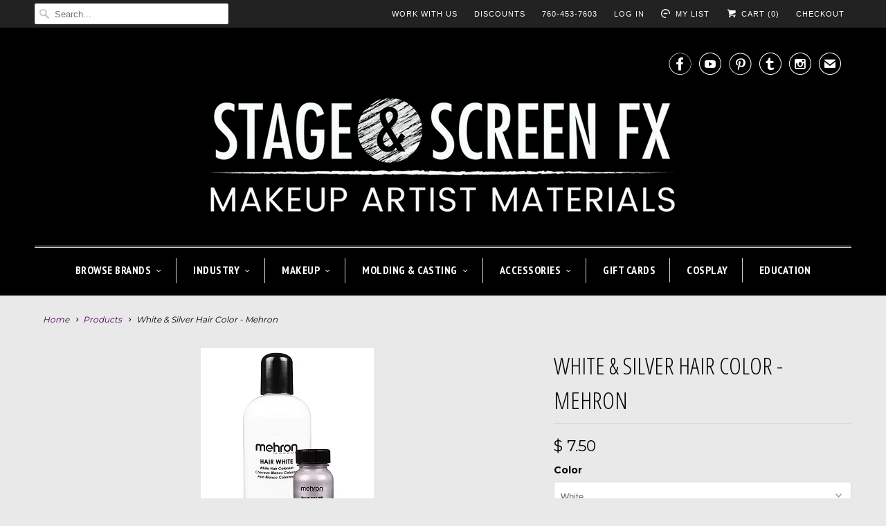

--- FILE ---
content_type: text/html; charset=utf-8
request_url: https://www.stageandscreenfx.com/products/mehron-hair-color-white-silver
body_size: 22552
content:
<!DOCTYPE html>
<!--[if lt IE 7 ]><html class="ie ie6" lang="en"> <![endif]-->
<!--[if IE 7 ]><html class="ie ie7" lang="en"> <![endif]-->
<!--[if IE 8 ]><html class="ie ie8" lang="en"> <![endif]-->
<!--[if IE 9 ]><html class="ie ie9" lang="en"> <![endif]-->
<!--[if (gte IE 10)|!(IE)]><!--><html lang="en"> <!--<![endif]-->
  <head>
   <!-- Google tag (gtag.js) -->
<script async src="https://www.googletagmanager.com/gtag/js?id=G-0EPP34W2SD"></script>
<script>
  window.dataLayer = window.dataLayer || [];
  function gtag(){dataLayer.push(arguments);}
  gtag('js', new Date());

  gtag('config', 'G-0EPP34W2SD');
</script> <!-- Google Tag Manager -->
<script>(function(w,d,s,l,i){w[l]=w[l]||[];w[l].push({'gtm.start':
new Date().getTime(),event:'gtm.js'});var f=d.getElementsByTagName(s)[0],
j=d.createElement(s),dl=l!='dataLayer'?'&l='+l:'';j.async=true;j.src=
'https://www.googletagmanager.com/gtm.js?id='+i+dl;f.parentNode.insertBefore(j,f);
})(window,document,'script','dataLayer','GTM-TRR63H7K');</script>
<!-- End Google Tag Manager -->
    <meta charset="utf-8">
    <meta http-equiv="cleartype" content="on">
    <meta name="robots" content="index,follow">
    <meta name="p:domain_verify" content="42f5202851244bdda4db7f73da6992fd"/>

    
    <title>White &amp; Silver Hair Color - Mehron - Stage and Screen FX</title>

    
      <meta name="description" content="Water washable liquid for the temporary appearance of graying hair of all types. Available in a variety of sizes. How to use this product: Can be brushed or sponged into the hair for a silver or white effect. As the color dries, it will absorb the hair color and become darker. A second or third coat may be needed. For " />
    

    <!-- Custom Fonts -->
    
      <link href="//fonts.googleapis.com/css?family=.|Montserrat:light,normal,bold|Open+Sans+Condensed:light,normal,bold|PT+Sans+Narrow:light,normal,bold|Merriweather:light,normal,bold|Montserrat:light,normal,bold" rel="stylesheet" type="text/css" />
    

    

<meta name="author" content="Stage and Screen FX">
<meta property="og:url" content="https://www.stageandscreenfx.com/products/mehron-hair-color-white-silver">
<meta property="og:site_name" content="Stage and Screen FX">


  <meta property="og:type" content="product">
  <meta property="og:title" content="White &amp; Silver Hair Color - Mehron">
  
    <meta property="og:image" content="http://www.stageandscreenfx.com/cdn/shop/products/HairwhiteandsilvercollectionSMALL_grande.jpg?v=1609302931">
    <meta property="og:image:secure_url" content="https://www.stageandscreenfx.com/cdn/shop/products/HairwhiteandsilvercollectionSMALL_grande.jpg?v=1609302931">
    
  
  <meta property="og:price:amount" content="7.50">
  <meta property="og:price:currency" content="USD">


  <meta property="og:description" content="Water washable liquid for the temporary appearance of graying hair of all types. Available in a variety of sizes. How to use this product: Can be brushed or sponged into the hair for a silver or white effect. As the color dries, it will absorb the hair color and become darker. A second or third coat may be needed. For ">






<meta name="twitter:card" content="summary_large_image">

  <meta name="twitter:title" content="White & Silver Hair Color - Mehron">
  <meta name="twitter:description" content="Water washable liquid for the temporary appearance of graying hair of all types. Available in a variety of sizes.
How to use this product:
Can be brushed or sponged into the hair for a silver or white effect. As the color dries, it will absorb the hair color and become darker. A second or third coat may be needed. For best results, apply additional coats over a smaller percentage of the previous coat to give realistic variation of hair color. The Hair Silver can be used on light colored hair with additional coats of Hair White to give a silver-white look. To remove, wash hair with shampoo and water.
Can also be airbrushed. Water Based. ">
  <meta name="twitter:image" content="https://www.stageandscreenfx.com/cdn/shop/products/HairwhiteandsilvercollectionSMALL_medium.jpg?v=1609302931">
  <meta name="twitter:image:width" content="240">
  <meta name="twitter:image:height" content="240">


    
    

    <!-- Mobile Specific Metas -->
    <meta name="HandheldFriendly" content="True">
    <meta name="MobileOptimized" content="320">
    <meta name="viewport" content="width=device-width,initial-scale=1">
    <meta name="theme-color" content="#e9e9e9">

    <!-- Stylesheets for Responsive 6.1.9 -->
    <link href="//www.stageandscreenfx.com/cdn/shop/t/35/assets/styles.scss.css?v=98668834766067795331766004412" rel="stylesheet" type="text/css" media="all" />

    <!-- Icons -->
    
      <link rel="shortcut icon" type="image/x-icon" href="//www.stageandscreenfx.com/cdn/shop/files/fav_small.png?v=1613578360">
    
    <link rel="canonical" href="https://www.stageandscreenfx.com/products/mehron-hair-color-white-silver" />

    
    
    <script type="text/javascript" src="https://cdnjs.cloudflare.com/ajax/libs/jquery/3.2.1/jquery.min.js"></script>

    <script src="//www.stageandscreenfx.com/cdn/shop/t/35/assets/app.js?v=97612484848805762951505594029" type="text/javascript"></script>
    <script>window.performance && window.performance.mark && window.performance.mark('shopify.content_for_header.start');</script><meta name="google-site-verification" content="t54JOnxMco36e1B076i5i7HQI0RqfojsiGsSux92_fw">
<meta id="shopify-digital-wallet" name="shopify-digital-wallet" content="/3179357/digital_wallets/dialog">
<meta name="shopify-checkout-api-token" content="345d6c522ea2ab5eeb9440b56e47b69e">
<meta id="in-context-paypal-metadata" data-shop-id="3179357" data-venmo-supported="false" data-environment="production" data-locale="en_US" data-paypal-v4="true" data-currency="USD">
<link rel="alternate" type="application/json+oembed" href="https://www.stageandscreenfx.com/products/mehron-hair-color-white-silver.oembed">
<script async="async" src="/checkouts/internal/preloads.js?locale=en-US"></script>
<link rel="preconnect" href="https://shop.app" crossorigin="anonymous">
<script async="async" src="https://shop.app/checkouts/internal/preloads.js?locale=en-US&shop_id=3179357" crossorigin="anonymous"></script>
<script id="apple-pay-shop-capabilities" type="application/json">{"shopId":3179357,"countryCode":"US","currencyCode":"USD","merchantCapabilities":["supports3DS"],"merchantId":"gid:\/\/shopify\/Shop\/3179357","merchantName":"Stage and Screen FX","requiredBillingContactFields":["postalAddress","email","phone"],"requiredShippingContactFields":["postalAddress","email","phone"],"shippingType":"shipping","supportedNetworks":["visa","masterCard","amex","discover","elo","jcb"],"total":{"type":"pending","label":"Stage and Screen FX","amount":"1.00"},"shopifyPaymentsEnabled":true,"supportsSubscriptions":true}</script>
<script id="shopify-features" type="application/json">{"accessToken":"345d6c522ea2ab5eeb9440b56e47b69e","betas":["rich-media-storefront-analytics"],"domain":"www.stageandscreenfx.com","predictiveSearch":true,"shopId":3179357,"locale":"en"}</script>
<script>var Shopify = Shopify || {};
Shopify.shop = "delias-makeup-theatrical-supplies.myshopify.com";
Shopify.locale = "en";
Shopify.currency = {"active":"USD","rate":"1.0"};
Shopify.country = "US";
Shopify.theme = {"name":"Copy of Responsive (Stage \u0026 Screen FX)","id":195733459,"schema_name":"Responsive","schema_version":"6.1.9","theme_store_id":304,"role":"main"};
Shopify.theme.handle = "null";
Shopify.theme.style = {"id":null,"handle":null};
Shopify.cdnHost = "www.stageandscreenfx.com/cdn";
Shopify.routes = Shopify.routes || {};
Shopify.routes.root = "/";</script>
<script type="module">!function(o){(o.Shopify=o.Shopify||{}).modules=!0}(window);</script>
<script>!function(o){function n(){var o=[];function n(){o.push(Array.prototype.slice.apply(arguments))}return n.q=o,n}var t=o.Shopify=o.Shopify||{};t.loadFeatures=n(),t.autoloadFeatures=n()}(window);</script>
<script>
  window.ShopifyPay = window.ShopifyPay || {};
  window.ShopifyPay.apiHost = "shop.app\/pay";
  window.ShopifyPay.redirectState = null;
</script>
<script id="shop-js-analytics" type="application/json">{"pageType":"product"}</script>
<script defer="defer" async type="module" src="//www.stageandscreenfx.com/cdn/shopifycloud/shop-js/modules/v2/client.init-shop-cart-sync_IZsNAliE.en.esm.js"></script>
<script defer="defer" async type="module" src="//www.stageandscreenfx.com/cdn/shopifycloud/shop-js/modules/v2/chunk.common_0OUaOowp.esm.js"></script>
<script type="module">
  await import("//www.stageandscreenfx.com/cdn/shopifycloud/shop-js/modules/v2/client.init-shop-cart-sync_IZsNAliE.en.esm.js");
await import("//www.stageandscreenfx.com/cdn/shopifycloud/shop-js/modules/v2/chunk.common_0OUaOowp.esm.js");

  window.Shopify.SignInWithShop?.initShopCartSync?.({"fedCMEnabled":true,"windoidEnabled":true});

</script>
<script>
  window.Shopify = window.Shopify || {};
  if (!window.Shopify.featureAssets) window.Shopify.featureAssets = {};
  window.Shopify.featureAssets['shop-js'] = {"shop-cart-sync":["modules/v2/client.shop-cart-sync_DLOhI_0X.en.esm.js","modules/v2/chunk.common_0OUaOowp.esm.js"],"init-fed-cm":["modules/v2/client.init-fed-cm_C6YtU0w6.en.esm.js","modules/v2/chunk.common_0OUaOowp.esm.js"],"shop-button":["modules/v2/client.shop-button_BCMx7GTG.en.esm.js","modules/v2/chunk.common_0OUaOowp.esm.js"],"shop-cash-offers":["modules/v2/client.shop-cash-offers_BT26qb5j.en.esm.js","modules/v2/chunk.common_0OUaOowp.esm.js","modules/v2/chunk.modal_CGo_dVj3.esm.js"],"init-windoid":["modules/v2/client.init-windoid_B9PkRMql.en.esm.js","modules/v2/chunk.common_0OUaOowp.esm.js"],"init-shop-email-lookup-coordinator":["modules/v2/client.init-shop-email-lookup-coordinator_DZkqjsbU.en.esm.js","modules/v2/chunk.common_0OUaOowp.esm.js"],"shop-toast-manager":["modules/v2/client.shop-toast-manager_Di2EnuM7.en.esm.js","modules/v2/chunk.common_0OUaOowp.esm.js"],"shop-login-button":["modules/v2/client.shop-login-button_BtqW_SIO.en.esm.js","modules/v2/chunk.common_0OUaOowp.esm.js","modules/v2/chunk.modal_CGo_dVj3.esm.js"],"avatar":["modules/v2/client.avatar_BTnouDA3.en.esm.js"],"pay-button":["modules/v2/client.pay-button_CWa-C9R1.en.esm.js","modules/v2/chunk.common_0OUaOowp.esm.js"],"init-shop-cart-sync":["modules/v2/client.init-shop-cart-sync_IZsNAliE.en.esm.js","modules/v2/chunk.common_0OUaOowp.esm.js"],"init-customer-accounts":["modules/v2/client.init-customer-accounts_DenGwJTU.en.esm.js","modules/v2/client.shop-login-button_BtqW_SIO.en.esm.js","modules/v2/chunk.common_0OUaOowp.esm.js","modules/v2/chunk.modal_CGo_dVj3.esm.js"],"init-shop-for-new-customer-accounts":["modules/v2/client.init-shop-for-new-customer-accounts_JdHXxpS9.en.esm.js","modules/v2/client.shop-login-button_BtqW_SIO.en.esm.js","modules/v2/chunk.common_0OUaOowp.esm.js","modules/v2/chunk.modal_CGo_dVj3.esm.js"],"init-customer-accounts-sign-up":["modules/v2/client.init-customer-accounts-sign-up_D6__K_p8.en.esm.js","modules/v2/client.shop-login-button_BtqW_SIO.en.esm.js","modules/v2/chunk.common_0OUaOowp.esm.js","modules/v2/chunk.modal_CGo_dVj3.esm.js"],"checkout-modal":["modules/v2/client.checkout-modal_C_ZQDY6s.en.esm.js","modules/v2/chunk.common_0OUaOowp.esm.js","modules/v2/chunk.modal_CGo_dVj3.esm.js"],"shop-follow-button":["modules/v2/client.shop-follow-button_XetIsj8l.en.esm.js","modules/v2/chunk.common_0OUaOowp.esm.js","modules/v2/chunk.modal_CGo_dVj3.esm.js"],"lead-capture":["modules/v2/client.lead-capture_DvA72MRN.en.esm.js","modules/v2/chunk.common_0OUaOowp.esm.js","modules/v2/chunk.modal_CGo_dVj3.esm.js"],"shop-login":["modules/v2/client.shop-login_ClXNxyh6.en.esm.js","modules/v2/chunk.common_0OUaOowp.esm.js","modules/v2/chunk.modal_CGo_dVj3.esm.js"],"payment-terms":["modules/v2/client.payment-terms_CNlwjfZz.en.esm.js","modules/v2/chunk.common_0OUaOowp.esm.js","modules/v2/chunk.modal_CGo_dVj3.esm.js"]};
</script>
<script>(function() {
  var isLoaded = false;
  function asyncLoad() {
    if (isLoaded) return;
    isLoaded = true;
    var urls = ["https:\/\/chimpstatic.com\/mcjs-connected\/js\/users\/73c704590bbf31a219d414808\/44d06304ab3ae3b45de5c1deb.js?shop=delias-makeup-theatrical-supplies.myshopify.com","https:\/\/chimpstatic.com\/mcjs-connected\/js\/users\/d35664f8d96877a4c6234d880\/b7d70adb5b8da27ef8c48c4ca.js?shop=delias-makeup-theatrical-supplies.myshopify.com","https:\/\/chimpstatic.com\/mcjs-connected\/js\/users\/d35664f8d96877a4c6234d880\/b7d70adb5b8da27ef8c48c4ca.js?shop=delias-makeup-theatrical-supplies.myshopify.com","https:\/\/instafeed.nfcube.com\/cdn\/c97cabc86752205fbc46c4eb7f536132.js?shop=delias-makeup-theatrical-supplies.myshopify.com","https:\/\/chimpstatic.com\/mcjs-connected\/js\/users\/d35664f8d96877a4c6234d880\/b7d70adb5b8da27ef8c48c4ca.js?shop=delias-makeup-theatrical-supplies.myshopify.com","https:\/\/swymv3starter-01.azureedge.net\/code\/swym-shopify.js?shop=delias-makeup-theatrical-supplies.myshopify.com"];
    for (var i = 0; i < urls.length; i++) {
      var s = document.createElement('script');
      s.type = 'text/javascript';
      s.async = true;
      s.src = urls[i];
      var x = document.getElementsByTagName('script')[0];
      x.parentNode.insertBefore(s, x);
    }
  };
  if(window.attachEvent) {
    window.attachEvent('onload', asyncLoad);
  } else {
    window.addEventListener('load', asyncLoad, false);
  }
})();</script>
<script id="__st">var __st={"a":3179357,"offset":-28800,"reqid":"3e1197ca-52b4-48ea-a4cc-381770415057-1768483484","pageurl":"www.stageandscreenfx.com\/products\/mehron-hair-color-white-silver","u":"4f7bf58ba03d","p":"product","rtyp":"product","rid":395779941};</script>
<script>window.ShopifyPaypalV4VisibilityTracking = true;</script>
<script id="captcha-bootstrap">!function(){'use strict';const t='contact',e='account',n='new_comment',o=[[t,t],['blogs',n],['comments',n],[t,'customer']],c=[[e,'customer_login'],[e,'guest_login'],[e,'recover_customer_password'],[e,'create_customer']],r=t=>t.map((([t,e])=>`form[action*='/${t}']:not([data-nocaptcha='true']) input[name='form_type'][value='${e}']`)).join(','),a=t=>()=>t?[...document.querySelectorAll(t)].map((t=>t.form)):[];function s(){const t=[...o],e=r(t);return a(e)}const i='password',u='form_key',d=['recaptcha-v3-token','g-recaptcha-response','h-captcha-response',i],f=()=>{try{return window.sessionStorage}catch{return}},m='__shopify_v',_=t=>t.elements[u];function p(t,e,n=!1){try{const o=window.sessionStorage,c=JSON.parse(o.getItem(e)),{data:r}=function(t){const{data:e,action:n}=t;return t[m]||n?{data:e,action:n}:{data:t,action:n}}(c);for(const[e,n]of Object.entries(r))t.elements[e]&&(t.elements[e].value=n);n&&o.removeItem(e)}catch(o){console.error('form repopulation failed',{error:o})}}const l='form_type',E='cptcha';function T(t){t.dataset[E]=!0}const w=window,h=w.document,L='Shopify',v='ce_forms',y='captcha';let A=!1;((t,e)=>{const n=(g='f06e6c50-85a8-45c8-87d0-21a2b65856fe',I='https://cdn.shopify.com/shopifycloud/storefront-forms-hcaptcha/ce_storefront_forms_captcha_hcaptcha.v1.5.2.iife.js',D={infoText:'Protected by hCaptcha',privacyText:'Privacy',termsText:'Terms'},(t,e,n)=>{const o=w[L][v],c=o.bindForm;if(c)return c(t,g,e,D).then(n);var r;o.q.push([[t,g,e,D],n]),r=I,A||(h.body.append(Object.assign(h.createElement('script'),{id:'captcha-provider',async:!0,src:r})),A=!0)});var g,I,D;w[L]=w[L]||{},w[L][v]=w[L][v]||{},w[L][v].q=[],w[L][y]=w[L][y]||{},w[L][y].protect=function(t,e){n(t,void 0,e),T(t)},Object.freeze(w[L][y]),function(t,e,n,w,h,L){const[v,y,A,g]=function(t,e,n){const i=e?o:[],u=t?c:[],d=[...i,...u],f=r(d),m=r(i),_=r(d.filter((([t,e])=>n.includes(e))));return[a(f),a(m),a(_),s()]}(w,h,L),I=t=>{const e=t.target;return e instanceof HTMLFormElement?e:e&&e.form},D=t=>v().includes(t);t.addEventListener('submit',(t=>{const e=I(t);if(!e)return;const n=D(e)&&!e.dataset.hcaptchaBound&&!e.dataset.recaptchaBound,o=_(e),c=g().includes(e)&&(!o||!o.value);(n||c)&&t.preventDefault(),c&&!n&&(function(t){try{if(!f())return;!function(t){const e=f();if(!e)return;const n=_(t);if(!n)return;const o=n.value;o&&e.removeItem(o)}(t);const e=Array.from(Array(32),(()=>Math.random().toString(36)[2])).join('');!function(t,e){_(t)||t.append(Object.assign(document.createElement('input'),{type:'hidden',name:u})),t.elements[u].value=e}(t,e),function(t,e){const n=f();if(!n)return;const o=[...t.querySelectorAll(`input[type='${i}']`)].map((({name:t})=>t)),c=[...d,...o],r={};for(const[a,s]of new FormData(t).entries())c.includes(a)||(r[a]=s);n.setItem(e,JSON.stringify({[m]:1,action:t.action,data:r}))}(t,e)}catch(e){console.error('failed to persist form',e)}}(e),e.submit())}));const S=(t,e)=>{t&&!t.dataset[E]&&(n(t,e.some((e=>e===t))),T(t))};for(const o of['focusin','change'])t.addEventListener(o,(t=>{const e=I(t);D(e)&&S(e,y())}));const B=e.get('form_key'),M=e.get(l),P=B&&M;t.addEventListener('DOMContentLoaded',(()=>{const t=y();if(P)for(const e of t)e.elements[l].value===M&&p(e,B);[...new Set([...A(),...v().filter((t=>'true'===t.dataset.shopifyCaptcha))])].forEach((e=>S(e,t)))}))}(h,new URLSearchParams(w.location.search),n,t,e,['guest_login'])})(!0,!0)}();</script>
<script integrity="sha256-4kQ18oKyAcykRKYeNunJcIwy7WH5gtpwJnB7kiuLZ1E=" data-source-attribution="shopify.loadfeatures" defer="defer" src="//www.stageandscreenfx.com/cdn/shopifycloud/storefront/assets/storefront/load_feature-a0a9edcb.js" crossorigin="anonymous"></script>
<script crossorigin="anonymous" defer="defer" src="//www.stageandscreenfx.com/cdn/shopifycloud/storefront/assets/shopify_pay/storefront-65b4c6d7.js?v=20250812"></script>
<script data-source-attribution="shopify.dynamic_checkout.dynamic.init">var Shopify=Shopify||{};Shopify.PaymentButton=Shopify.PaymentButton||{isStorefrontPortableWallets:!0,init:function(){window.Shopify.PaymentButton.init=function(){};var t=document.createElement("script");t.src="https://www.stageandscreenfx.com/cdn/shopifycloud/portable-wallets/latest/portable-wallets.en.js",t.type="module",document.head.appendChild(t)}};
</script>
<script data-source-attribution="shopify.dynamic_checkout.buyer_consent">
  function portableWalletsHideBuyerConsent(e){var t=document.getElementById("shopify-buyer-consent"),n=document.getElementById("shopify-subscription-policy-button");t&&n&&(t.classList.add("hidden"),t.setAttribute("aria-hidden","true"),n.removeEventListener("click",e))}function portableWalletsShowBuyerConsent(e){var t=document.getElementById("shopify-buyer-consent"),n=document.getElementById("shopify-subscription-policy-button");t&&n&&(t.classList.remove("hidden"),t.removeAttribute("aria-hidden"),n.addEventListener("click",e))}window.Shopify?.PaymentButton&&(window.Shopify.PaymentButton.hideBuyerConsent=portableWalletsHideBuyerConsent,window.Shopify.PaymentButton.showBuyerConsent=portableWalletsShowBuyerConsent);
</script>
<script data-source-attribution="shopify.dynamic_checkout.cart.bootstrap">document.addEventListener("DOMContentLoaded",(function(){function t(){return document.querySelector("shopify-accelerated-checkout-cart, shopify-accelerated-checkout")}if(t())Shopify.PaymentButton.init();else{new MutationObserver((function(e,n){t()&&(Shopify.PaymentButton.init(),n.disconnect())})).observe(document.body,{childList:!0,subtree:!0})}}));
</script>
<link id="shopify-accelerated-checkout-styles" rel="stylesheet" media="screen" href="https://www.stageandscreenfx.com/cdn/shopifycloud/portable-wallets/latest/accelerated-checkout-backwards-compat.css" crossorigin="anonymous">
<style id="shopify-accelerated-checkout-cart">
        #shopify-buyer-consent {
  margin-top: 1em;
  display: inline-block;
  width: 100%;
}

#shopify-buyer-consent.hidden {
  display: none;
}

#shopify-subscription-policy-button {
  background: none;
  border: none;
  padding: 0;
  text-decoration: underline;
  font-size: inherit;
  cursor: pointer;
}

#shopify-subscription-policy-button::before {
  box-shadow: none;
}

      </style>

<script>window.performance && window.performance.mark && window.performance.mark('shopify.content_for_header.end');</script>
  <link href="https://monorail-edge.shopifysvc.com" rel="dns-prefetch">
<script>(function(){if ("sendBeacon" in navigator && "performance" in window) {try {var session_token_from_headers = performance.getEntriesByType('navigation')[0].serverTiming.find(x => x.name == '_s').description;} catch {var session_token_from_headers = undefined;}var session_cookie_matches = document.cookie.match(/_shopify_s=([^;]*)/);var session_token_from_cookie = session_cookie_matches && session_cookie_matches.length === 2 ? session_cookie_matches[1] : "";var session_token = session_token_from_headers || session_token_from_cookie || "";function handle_abandonment_event(e) {var entries = performance.getEntries().filter(function(entry) {return /monorail-edge.shopifysvc.com/.test(entry.name);});if (!window.abandonment_tracked && entries.length === 0) {window.abandonment_tracked = true;var currentMs = Date.now();var navigation_start = performance.timing.navigationStart;var payload = {shop_id: 3179357,url: window.location.href,navigation_start,duration: currentMs - navigation_start,session_token,page_type: "product"};window.navigator.sendBeacon("https://monorail-edge.shopifysvc.com/v1/produce", JSON.stringify({schema_id: "online_store_buyer_site_abandonment/1.1",payload: payload,metadata: {event_created_at_ms: currentMs,event_sent_at_ms: currentMs}}));}}window.addEventListener('pagehide', handle_abandonment_event);}}());</script>
<script id="web-pixels-manager-setup">(function e(e,d,r,n,o){if(void 0===o&&(o={}),!Boolean(null===(a=null===(i=window.Shopify)||void 0===i?void 0:i.analytics)||void 0===a?void 0:a.replayQueue)){var i,a;window.Shopify=window.Shopify||{};var t=window.Shopify;t.analytics=t.analytics||{};var s=t.analytics;s.replayQueue=[],s.publish=function(e,d,r){return s.replayQueue.push([e,d,r]),!0};try{self.performance.mark("wpm:start")}catch(e){}var l=function(){var e={modern:/Edge?\/(1{2}[4-9]|1[2-9]\d|[2-9]\d{2}|\d{4,})\.\d+(\.\d+|)|Firefox\/(1{2}[4-9]|1[2-9]\d|[2-9]\d{2}|\d{4,})\.\d+(\.\d+|)|Chrom(ium|e)\/(9{2}|\d{3,})\.\d+(\.\d+|)|(Maci|X1{2}).+ Version\/(15\.\d+|(1[6-9]|[2-9]\d|\d{3,})\.\d+)([,.]\d+|)( \(\w+\)|)( Mobile\/\w+|) Safari\/|Chrome.+OPR\/(9{2}|\d{3,})\.\d+\.\d+|(CPU[ +]OS|iPhone[ +]OS|CPU[ +]iPhone|CPU IPhone OS|CPU iPad OS)[ +]+(15[._]\d+|(1[6-9]|[2-9]\d|\d{3,})[._]\d+)([._]\d+|)|Android:?[ /-](13[3-9]|1[4-9]\d|[2-9]\d{2}|\d{4,})(\.\d+|)(\.\d+|)|Android.+Firefox\/(13[5-9]|1[4-9]\d|[2-9]\d{2}|\d{4,})\.\d+(\.\d+|)|Android.+Chrom(ium|e)\/(13[3-9]|1[4-9]\d|[2-9]\d{2}|\d{4,})\.\d+(\.\d+|)|SamsungBrowser\/([2-9]\d|\d{3,})\.\d+/,legacy:/Edge?\/(1[6-9]|[2-9]\d|\d{3,})\.\d+(\.\d+|)|Firefox\/(5[4-9]|[6-9]\d|\d{3,})\.\d+(\.\d+|)|Chrom(ium|e)\/(5[1-9]|[6-9]\d|\d{3,})\.\d+(\.\d+|)([\d.]+$|.*Safari\/(?![\d.]+ Edge\/[\d.]+$))|(Maci|X1{2}).+ Version\/(10\.\d+|(1[1-9]|[2-9]\d|\d{3,})\.\d+)([,.]\d+|)( \(\w+\)|)( Mobile\/\w+|) Safari\/|Chrome.+OPR\/(3[89]|[4-9]\d|\d{3,})\.\d+\.\d+|(CPU[ +]OS|iPhone[ +]OS|CPU[ +]iPhone|CPU IPhone OS|CPU iPad OS)[ +]+(10[._]\d+|(1[1-9]|[2-9]\d|\d{3,})[._]\d+)([._]\d+|)|Android:?[ /-](13[3-9]|1[4-9]\d|[2-9]\d{2}|\d{4,})(\.\d+|)(\.\d+|)|Mobile Safari.+OPR\/([89]\d|\d{3,})\.\d+\.\d+|Android.+Firefox\/(13[5-9]|1[4-9]\d|[2-9]\d{2}|\d{4,})\.\d+(\.\d+|)|Android.+Chrom(ium|e)\/(13[3-9]|1[4-9]\d|[2-9]\d{2}|\d{4,})\.\d+(\.\d+|)|Android.+(UC? ?Browser|UCWEB|U3)[ /]?(15\.([5-9]|\d{2,})|(1[6-9]|[2-9]\d|\d{3,})\.\d+)\.\d+|SamsungBrowser\/(5\.\d+|([6-9]|\d{2,})\.\d+)|Android.+MQ{2}Browser\/(14(\.(9|\d{2,})|)|(1[5-9]|[2-9]\d|\d{3,})(\.\d+|))(\.\d+|)|K[Aa][Ii]OS\/(3\.\d+|([4-9]|\d{2,})\.\d+)(\.\d+|)/},d=e.modern,r=e.legacy,n=navigator.userAgent;return n.match(d)?"modern":n.match(r)?"legacy":"unknown"}(),u="modern"===l?"modern":"legacy",c=(null!=n?n:{modern:"",legacy:""})[u],f=function(e){return[e.baseUrl,"/wpm","/b",e.hashVersion,"modern"===e.buildTarget?"m":"l",".js"].join("")}({baseUrl:d,hashVersion:r,buildTarget:u}),m=function(e){var d=e.version,r=e.bundleTarget,n=e.surface,o=e.pageUrl,i=e.monorailEndpoint;return{emit:function(e){var a=e.status,t=e.errorMsg,s=(new Date).getTime(),l=JSON.stringify({metadata:{event_sent_at_ms:s},events:[{schema_id:"web_pixels_manager_load/3.1",payload:{version:d,bundle_target:r,page_url:o,status:a,surface:n,error_msg:t},metadata:{event_created_at_ms:s}}]});if(!i)return console&&console.warn&&console.warn("[Web Pixels Manager] No Monorail endpoint provided, skipping logging."),!1;try{return self.navigator.sendBeacon.bind(self.navigator)(i,l)}catch(e){}var u=new XMLHttpRequest;try{return u.open("POST",i,!0),u.setRequestHeader("Content-Type","text/plain"),u.send(l),!0}catch(e){return console&&console.warn&&console.warn("[Web Pixels Manager] Got an unhandled error while logging to Monorail."),!1}}}}({version:r,bundleTarget:l,surface:e.surface,pageUrl:self.location.href,monorailEndpoint:e.monorailEndpoint});try{o.browserTarget=l,function(e){var d=e.src,r=e.async,n=void 0===r||r,o=e.onload,i=e.onerror,a=e.sri,t=e.scriptDataAttributes,s=void 0===t?{}:t,l=document.createElement("script"),u=document.querySelector("head"),c=document.querySelector("body");if(l.async=n,l.src=d,a&&(l.integrity=a,l.crossOrigin="anonymous"),s)for(var f in s)if(Object.prototype.hasOwnProperty.call(s,f))try{l.dataset[f]=s[f]}catch(e){}if(o&&l.addEventListener("load",o),i&&l.addEventListener("error",i),u)u.appendChild(l);else{if(!c)throw new Error("Did not find a head or body element to append the script");c.appendChild(l)}}({src:f,async:!0,onload:function(){if(!function(){var e,d;return Boolean(null===(d=null===(e=window.Shopify)||void 0===e?void 0:e.analytics)||void 0===d?void 0:d.initialized)}()){var d=window.webPixelsManager.init(e)||void 0;if(d){var r=window.Shopify.analytics;r.replayQueue.forEach((function(e){var r=e[0],n=e[1],o=e[2];d.publishCustomEvent(r,n,o)})),r.replayQueue=[],r.publish=d.publishCustomEvent,r.visitor=d.visitor,r.initialized=!0}}},onerror:function(){return m.emit({status:"failed",errorMsg:"".concat(f," has failed to load")})},sri:function(e){var d=/^sha384-[A-Za-z0-9+/=]+$/;return"string"==typeof e&&d.test(e)}(c)?c:"",scriptDataAttributes:o}),m.emit({status:"loading"})}catch(e){m.emit({status:"failed",errorMsg:(null==e?void 0:e.message)||"Unknown error"})}}})({shopId: 3179357,storefrontBaseUrl: "https://www.stageandscreenfx.com",extensionsBaseUrl: "https://extensions.shopifycdn.com/cdn/shopifycloud/web-pixels-manager",monorailEndpoint: "https://monorail-edge.shopifysvc.com/unstable/produce_batch",surface: "storefront-renderer",enabledBetaFlags: ["2dca8a86"],webPixelsConfigList: [{"id":"462291033","configuration":"{\"config\":\"{\\\"pixel_id\\\":\\\"GT-K48HL65\\\",\\\"target_country\\\":\\\"US\\\",\\\"gtag_events\\\":[{\\\"type\\\":\\\"purchase\\\",\\\"action_label\\\":\\\"MC-2MF93TD8DJ\\\"},{\\\"type\\\":\\\"page_view\\\",\\\"action_label\\\":\\\"MC-2MF93TD8DJ\\\"},{\\\"type\\\":\\\"view_item\\\",\\\"action_label\\\":\\\"MC-2MF93TD8DJ\\\"}],\\\"enable_monitoring_mode\\\":false}\"}","eventPayloadVersion":"v1","runtimeContext":"OPEN","scriptVersion":"b2a88bafab3e21179ed38636efcd8a93","type":"APP","apiClientId":1780363,"privacyPurposes":[],"dataSharingAdjustments":{"protectedCustomerApprovalScopes":["read_customer_address","read_customer_email","read_customer_name","read_customer_personal_data","read_customer_phone"]}},{"id":"160006233","configuration":"{\"pixel_id\":\"1625142087682363\",\"pixel_type\":\"facebook_pixel\",\"metaapp_system_user_token\":\"-\"}","eventPayloadVersion":"v1","runtimeContext":"OPEN","scriptVersion":"ca16bc87fe92b6042fbaa3acc2fbdaa6","type":"APP","apiClientId":2329312,"privacyPurposes":["ANALYTICS","MARKETING","SALE_OF_DATA"],"dataSharingAdjustments":{"protectedCustomerApprovalScopes":["read_customer_address","read_customer_email","read_customer_name","read_customer_personal_data","read_customer_phone"]}},{"id":"107118681","eventPayloadVersion":"v1","runtimeContext":"LAX","scriptVersion":"1","type":"CUSTOM","privacyPurposes":["ANALYTICS"],"name":"Google Analytics tag (migrated)"},{"id":"shopify-app-pixel","configuration":"{}","eventPayloadVersion":"v1","runtimeContext":"STRICT","scriptVersion":"0450","apiClientId":"shopify-pixel","type":"APP","privacyPurposes":["ANALYTICS","MARKETING"]},{"id":"shopify-custom-pixel","eventPayloadVersion":"v1","runtimeContext":"LAX","scriptVersion":"0450","apiClientId":"shopify-pixel","type":"CUSTOM","privacyPurposes":["ANALYTICS","MARKETING"]}],isMerchantRequest: false,initData: {"shop":{"name":"Stage and Screen FX","paymentSettings":{"currencyCode":"USD"},"myshopifyDomain":"delias-makeup-theatrical-supplies.myshopify.com","countryCode":"US","storefrontUrl":"https:\/\/www.stageandscreenfx.com"},"customer":null,"cart":null,"checkout":null,"productVariants":[{"price":{"amount":7.5,"currencyCode":"USD"},"product":{"title":"White \u0026 Silver Hair Color - Mehron","vendor":"Mehron","id":"395779941","untranslatedTitle":"White \u0026 Silver Hair Color - Mehron","url":"\/products\/mehron-hair-color-white-silver","type":"FX"},"id":"1032664237","image":{"src":"\/\/www.stageandscreenfx.com\/cdn\/shop\/products\/HairwhiteandsilvercollectionSMALL.jpg?v=1609302931"},"sku":"","title":"White \/ 1 oz w\/ brush 119C","untranslatedTitle":"White \/ 1 oz w\/ brush 119C"},{"price":{"amount":14.5,"currencyCode":"USD"},"product":{"title":"White \u0026 Silver Hair Color - Mehron","vendor":"Mehron","id":"395779941","untranslatedTitle":"White \u0026 Silver Hair Color - Mehron","url":"\/products\/mehron-hair-color-white-silver","type":"FX"},"id":"1032664245","image":{"src":"\/\/www.stageandscreenfx.com\/cdn\/shop\/products\/HairwhiteandsilvercollectionSMALL.jpg?v=1609302931"},"sku":"","title":"White \/ 4.5 oz","untranslatedTitle":"White \/ 4.5 oz"},{"price":{"amount":7.5,"currencyCode":"USD"},"product":{"title":"White \u0026 Silver Hair Color - Mehron","vendor":"Mehron","id":"395779941","untranslatedTitle":"White \u0026 Silver Hair Color - Mehron","url":"\/products\/mehron-hair-color-white-silver","type":"FX"},"id":"1032664253","image":{"src":"\/\/www.stageandscreenfx.com\/cdn\/shop\/products\/HairwhiteandsilvercollectionSMALL.jpg?v=1609302931"},"sku":"","title":"Silver \/ 1 oz w\/ brush","untranslatedTitle":"Silver \/ 1 oz w\/ brush"},{"price":{"amount":14.5,"currencyCode":"USD"},"product":{"title":"White \u0026 Silver Hair Color - Mehron","vendor":"Mehron","id":"395779941","untranslatedTitle":"White \u0026 Silver Hair Color - Mehron","url":"\/products\/mehron-hair-color-white-silver","type":"FX"},"id":"1032664261","image":{"src":"\/\/www.stageandscreenfx.com\/cdn\/shop\/products\/HairwhiteandsilvercollectionSMALL.jpg?v=1609302931"},"sku":"","title":"Silver \/ 4.5 oz","untranslatedTitle":"Silver \/ 4.5 oz"}],"purchasingCompany":null},},"https://www.stageandscreenfx.com/cdn","7cecd0b6w90c54c6cpe92089d5m57a67346",{"modern":"","legacy":""},{"shopId":"3179357","storefrontBaseUrl":"https:\/\/www.stageandscreenfx.com","extensionBaseUrl":"https:\/\/extensions.shopifycdn.com\/cdn\/shopifycloud\/web-pixels-manager","surface":"storefront-renderer","enabledBetaFlags":"[\"2dca8a86\"]","isMerchantRequest":"false","hashVersion":"7cecd0b6w90c54c6cpe92089d5m57a67346","publish":"custom","events":"[[\"page_viewed\",{}],[\"product_viewed\",{\"productVariant\":{\"price\":{\"amount\":7.5,\"currencyCode\":\"USD\"},\"product\":{\"title\":\"White \u0026 Silver Hair Color - Mehron\",\"vendor\":\"Mehron\",\"id\":\"395779941\",\"untranslatedTitle\":\"White \u0026 Silver Hair Color - Mehron\",\"url\":\"\/products\/mehron-hair-color-white-silver\",\"type\":\"FX\"},\"id\":\"1032664237\",\"image\":{\"src\":\"\/\/www.stageandscreenfx.com\/cdn\/shop\/products\/HairwhiteandsilvercollectionSMALL.jpg?v=1609302931\"},\"sku\":\"\",\"title\":\"White \/ 1 oz w\/ brush 119C\",\"untranslatedTitle\":\"White \/ 1 oz w\/ brush 119C\"}}]]"});</script><script>
  window.ShopifyAnalytics = window.ShopifyAnalytics || {};
  window.ShopifyAnalytics.meta = window.ShopifyAnalytics.meta || {};
  window.ShopifyAnalytics.meta.currency = 'USD';
  var meta = {"product":{"id":395779941,"gid":"gid:\/\/shopify\/Product\/395779941","vendor":"Mehron","type":"FX","handle":"mehron-hair-color-white-silver","variants":[{"id":1032664237,"price":750,"name":"White \u0026 Silver Hair Color - Mehron - White \/ 1 oz w\/ brush 119C","public_title":"White \/ 1 oz w\/ brush 119C","sku":""},{"id":1032664245,"price":1450,"name":"White \u0026 Silver Hair Color - Mehron - White \/ 4.5 oz","public_title":"White \/ 4.5 oz","sku":""},{"id":1032664253,"price":750,"name":"White \u0026 Silver Hair Color - Mehron - Silver \/ 1 oz w\/ brush","public_title":"Silver \/ 1 oz w\/ brush","sku":""},{"id":1032664261,"price":1450,"name":"White \u0026 Silver Hair Color - Mehron - Silver \/ 4.5 oz","public_title":"Silver \/ 4.5 oz","sku":""}],"remote":false},"page":{"pageType":"product","resourceType":"product","resourceId":395779941,"requestId":"3e1197ca-52b4-48ea-a4cc-381770415057-1768483484"}};
  for (var attr in meta) {
    window.ShopifyAnalytics.meta[attr] = meta[attr];
  }
</script>
<script class="analytics">
  (function () {
    var customDocumentWrite = function(content) {
      var jquery = null;

      if (window.jQuery) {
        jquery = window.jQuery;
      } else if (window.Checkout && window.Checkout.$) {
        jquery = window.Checkout.$;
      }

      if (jquery) {
        jquery('body').append(content);
      }
    };

    var hasLoggedConversion = function(token) {
      if (token) {
        return document.cookie.indexOf('loggedConversion=' + token) !== -1;
      }
      return false;
    }

    var setCookieIfConversion = function(token) {
      if (token) {
        var twoMonthsFromNow = new Date(Date.now());
        twoMonthsFromNow.setMonth(twoMonthsFromNow.getMonth() + 2);

        document.cookie = 'loggedConversion=' + token + '; expires=' + twoMonthsFromNow;
      }
    }

    var trekkie = window.ShopifyAnalytics.lib = window.trekkie = window.trekkie || [];
    if (trekkie.integrations) {
      return;
    }
    trekkie.methods = [
      'identify',
      'page',
      'ready',
      'track',
      'trackForm',
      'trackLink'
    ];
    trekkie.factory = function(method) {
      return function() {
        var args = Array.prototype.slice.call(arguments);
        args.unshift(method);
        trekkie.push(args);
        return trekkie;
      };
    };
    for (var i = 0; i < trekkie.methods.length; i++) {
      var key = trekkie.methods[i];
      trekkie[key] = trekkie.factory(key);
    }
    trekkie.load = function(config) {
      trekkie.config = config || {};
      trekkie.config.initialDocumentCookie = document.cookie;
      var first = document.getElementsByTagName('script')[0];
      var script = document.createElement('script');
      script.type = 'text/javascript';
      script.onerror = function(e) {
        var scriptFallback = document.createElement('script');
        scriptFallback.type = 'text/javascript';
        scriptFallback.onerror = function(error) {
                var Monorail = {
      produce: function produce(monorailDomain, schemaId, payload) {
        var currentMs = new Date().getTime();
        var event = {
          schema_id: schemaId,
          payload: payload,
          metadata: {
            event_created_at_ms: currentMs,
            event_sent_at_ms: currentMs
          }
        };
        return Monorail.sendRequest("https://" + monorailDomain + "/v1/produce", JSON.stringify(event));
      },
      sendRequest: function sendRequest(endpointUrl, payload) {
        // Try the sendBeacon API
        if (window && window.navigator && typeof window.navigator.sendBeacon === 'function' && typeof window.Blob === 'function' && !Monorail.isIos12()) {
          var blobData = new window.Blob([payload], {
            type: 'text/plain'
          });

          if (window.navigator.sendBeacon(endpointUrl, blobData)) {
            return true;
          } // sendBeacon was not successful

        } // XHR beacon

        var xhr = new XMLHttpRequest();

        try {
          xhr.open('POST', endpointUrl);
          xhr.setRequestHeader('Content-Type', 'text/plain');
          xhr.send(payload);
        } catch (e) {
          console.log(e);
        }

        return false;
      },
      isIos12: function isIos12() {
        return window.navigator.userAgent.lastIndexOf('iPhone; CPU iPhone OS 12_') !== -1 || window.navigator.userAgent.lastIndexOf('iPad; CPU OS 12_') !== -1;
      }
    };
    Monorail.produce('monorail-edge.shopifysvc.com',
      'trekkie_storefront_load_errors/1.1',
      {shop_id: 3179357,
      theme_id: 195733459,
      app_name: "storefront",
      context_url: window.location.href,
      source_url: "//www.stageandscreenfx.com/cdn/s/trekkie.storefront.cd680fe47e6c39ca5d5df5f0a32d569bc48c0f27.min.js"});

        };
        scriptFallback.async = true;
        scriptFallback.src = '//www.stageandscreenfx.com/cdn/s/trekkie.storefront.cd680fe47e6c39ca5d5df5f0a32d569bc48c0f27.min.js';
        first.parentNode.insertBefore(scriptFallback, first);
      };
      script.async = true;
      script.src = '//www.stageandscreenfx.com/cdn/s/trekkie.storefront.cd680fe47e6c39ca5d5df5f0a32d569bc48c0f27.min.js';
      first.parentNode.insertBefore(script, first);
    };
    trekkie.load(
      {"Trekkie":{"appName":"storefront","development":false,"defaultAttributes":{"shopId":3179357,"isMerchantRequest":null,"themeId":195733459,"themeCityHash":"11636306537072245895","contentLanguage":"en","currency":"USD","eventMetadataId":"b01047c5-d89f-46f0-b739-9b990d530504"},"isServerSideCookieWritingEnabled":true,"monorailRegion":"shop_domain","enabledBetaFlags":["65f19447"]},"Session Attribution":{},"S2S":{"facebookCapiEnabled":true,"source":"trekkie-storefront-renderer","apiClientId":580111}}
    );

    var loaded = false;
    trekkie.ready(function() {
      if (loaded) return;
      loaded = true;

      window.ShopifyAnalytics.lib = window.trekkie;

      var originalDocumentWrite = document.write;
      document.write = customDocumentWrite;
      try { window.ShopifyAnalytics.merchantGoogleAnalytics.call(this); } catch(error) {};
      document.write = originalDocumentWrite;

      window.ShopifyAnalytics.lib.page(null,{"pageType":"product","resourceType":"product","resourceId":395779941,"requestId":"3e1197ca-52b4-48ea-a4cc-381770415057-1768483484","shopifyEmitted":true});

      var match = window.location.pathname.match(/checkouts\/(.+)\/(thank_you|post_purchase)/)
      var token = match? match[1]: undefined;
      if (!hasLoggedConversion(token)) {
        setCookieIfConversion(token);
        window.ShopifyAnalytics.lib.track("Viewed Product",{"currency":"USD","variantId":1032664237,"productId":395779941,"productGid":"gid:\/\/shopify\/Product\/395779941","name":"White \u0026 Silver Hair Color - Mehron - White \/ 1 oz w\/ brush 119C","price":"7.50","sku":"","brand":"Mehron","variant":"White \/ 1 oz w\/ brush 119C","category":"FX","nonInteraction":true,"remote":false},undefined,undefined,{"shopifyEmitted":true});
      window.ShopifyAnalytics.lib.track("monorail:\/\/trekkie_storefront_viewed_product\/1.1",{"currency":"USD","variantId":1032664237,"productId":395779941,"productGid":"gid:\/\/shopify\/Product\/395779941","name":"White \u0026 Silver Hair Color - Mehron - White \/ 1 oz w\/ brush 119C","price":"7.50","sku":"","brand":"Mehron","variant":"White \/ 1 oz w\/ brush 119C","category":"FX","nonInteraction":true,"remote":false,"referer":"https:\/\/www.stageandscreenfx.com\/products\/mehron-hair-color-white-silver"});
      }
    });


        var eventsListenerScript = document.createElement('script');
        eventsListenerScript.async = true;
        eventsListenerScript.src = "//www.stageandscreenfx.com/cdn/shopifycloud/storefront/assets/shop_events_listener-3da45d37.js";
        document.getElementsByTagName('head')[0].appendChild(eventsListenerScript);

})();</script>
  <script>
  if (!window.ga || (window.ga && typeof window.ga !== 'function')) {
    window.ga = function ga() {
      (window.ga.q = window.ga.q || []).push(arguments);
      if (window.Shopify && window.Shopify.analytics && typeof window.Shopify.analytics.publish === 'function') {
        window.Shopify.analytics.publish("ga_stub_called", {}, {sendTo: "google_osp_migration"});
      }
      console.error("Shopify's Google Analytics stub called with:", Array.from(arguments), "\nSee https://help.shopify.com/manual/promoting-marketing/pixels/pixel-migration#google for more information.");
    };
    if (window.Shopify && window.Shopify.analytics && typeof window.Shopify.analytics.publish === 'function') {
      window.Shopify.analytics.publish("ga_stub_initialized", {}, {sendTo: "google_osp_migration"});
    }
  }
</script>
<script
  defer
  src="https://www.stageandscreenfx.com/cdn/shopifycloud/perf-kit/shopify-perf-kit-3.0.3.min.js"
  data-application="storefront-renderer"
  data-shop-id="3179357"
  data-render-region="gcp-us-central1"
  data-page-type="product"
  data-theme-instance-id="195733459"
  data-theme-name="Responsive"
  data-theme-version="6.1.9"
  data-monorail-region="shop_domain"
  data-resource-timing-sampling-rate="10"
  data-shs="true"
  data-shs-beacon="true"
  data-shs-export-with-fetch="true"
  data-shs-logs-sample-rate="1"
  data-shs-beacon-endpoint="https://www.stageandscreenfx.com/api/collect"
></script>
</head>
  <!-- Google Tag Manager (noscript) -->
<noscript><iframe src="https://www.googletagmanager.com/ns.html?id=GTM-TRR63H7K"
height="0" width="0" style="display:none;visibility:hidden"></iframe></noscript>
<!-- End Google Tag Manager (noscript) -->
  <body class="product">
    <div id="shopify-section-header" class="shopify-section header-section"><div class="top_bar top_bar--fixed-true">
  <div id="mobile-toggle-top" style="width:100%; color:white;text-align:center; font-weight:bold;">
  <span class="icon-menu"></span> VIEW CART & SEARCH FOR PRODUCTS
  </div>
  <div class="container">
    
      <div class="four columns top_bar_search">
        <form class="search" action="/search">
          
            <input type="hidden" name="type" value="product" />
          
          <input type="text" name="q" class="search_box" placeholder="Search..." value="" autocapitalize="off" autocomplete="off" autocorrect="off" />
        </form>
      </div>
    

    

    <div class="columns twelve">
      <ul>
        
          
            <li>
              <a href="/pages/work-with-us">Work With Us</a>
            </li>
          
            <li>
              <a href="/pages/discounts-promotions">Discounts</a>
            </li>
          
        

        
          <li>
            <a href="tel:+7604537603">760-453-7603</a>
          </li>
        

        
          
            <li>
              <a href="/account/login" id="customer_login_link">Log in</a>
            </li>
          
        
        
        <li>
          <a href="/apps/mylist" class="cue-link">
            <svg class="cue-icon" version="1.1" id="Layer_1" xmlns="http://www.w3.org/2000/svg" xmlns:xlink="http://www.w3.org/1999/xlink" x="0px" y="0px" viewBox="0 0 149.8 148.7" style="enable-background:new 0 0 149.8 148.7;" xml:space="preserve">
              <g>
                <path d="M130.2,24.4C103-5.3,56-9.1,24.5,19.8C-7.3,48.9-7.4,95.9,19.9,125.6c20,21.8,48.1,24.5,58.1,22.7 c2.5-0.4,3.4-2.1,3.5-4.6l0-5.3c0.1-3-1.3-4.6-5.1-4.5c-5.8,0-27.6,1.1-45.6-18.6C9.2,91.8,10.1,54.7,35.6,31.4 c25-22.9,61.5-20.5,83.4,3.4c15.2,16.6,16.1,36,15.6,41.3c-0.1,3,0.2,4.9,3.7,5.1l7.4,0.6c2.8,0.4,3.3-0.5,3.7-3.3 C151.1,68.2,149,44.9,130.2,24.4z"></path>
                <path d="M103.9,66.8H46.4c-1.6,0-2.9,1.3-2.9,2.9v9c0,1.6,1.3,2.9,2.9,2.9h57.5c1.6,0,2.9-1.3,2.9-2.9v-9 C106.8,68.1,105.5,66.8,103.9,66.8z"></path>
              </g>
            </svg>
	        <cue type="stream">My List</cue>
          </a>
        </li>

        <li>
          <a href="/cart" class="cart_button"><span class="icon-cart"></span> Cart (<span class="cart_count">0</span>)</a>
        </li>
        <li>
          
            <a href="/cart" class="checkout">Checkout</a>
          
        </li>
      </ul>
    </div>
  </div>
</div>

<div class="container content">
  <div class="sixteen columns logo header-logo">
    
      <div class="header_icons">
        


  <a href="https://www.facebook.com/stageandscreenfx" title="Stage and Screen FX on Facebook" class="ss-icon" rel="me" target="_blank">
    &#xF610;
  </a>              





  <a href="https://www.youtube.com/channel/UCGBksDmtKPJbgbQLYxT-f9g?view_as=subscriber?&ab_channel=Stage%26ScreenFX" title="Stage and Screen FX on YouTube" class="ss-icon" rel="me" target="_blank">
    &#xF630;
  </a>              





  <a href="https://www.pinterest.com/stagescreenfx" title="Stage and Screen FX on Pinterest" class="ss-icon" rel="me" target="_blank">
    &#xF650;
  </a>              



  <a href="https://stageandscreenfx.tumblr.com" title="Stage and Screen FX on Tumblr" class="ss-icon" rel="me" target="_blank">
    &#xF620;
  </a>              



  <a href="https://www.instagram.com/stageandscreenfx/" title="Stage and Screen FX on Instagram" class="ss-icon" rel="me" target="_blank"> 
    &#xF641;
  </a>              







  <a href="mailto:info@stageandscreenfx.com" title="Email Stage and Screen FX" class="ss-icon" target="_blank">
    &#x2709;
  </a>              

      </div>
    

    <a href="/" title="Stage and Screen FX" class="logo-align--center">
      
        <img src="//www.stageandscreenfx.com/cdn/shop/files/stage_screen_fx_logo_720x.png?v=1613580164" alt="Stage and Screen FX" />
      
    </a>
  </div>

  <div class="sixteen columns clearfix">
    <div id="mobile_nav" class="nav-align--center nav-border--double">
      
    </div>
    <div id="nav" class=" nav-align--center
                          nav-border--double
                          nav-separator--solid">
      <ul id="menu">
        
          
            <li class="dropdown"><a href="/" class="sub-menu  ">Browse Brands<span class="icon-down-arrow arrow"></span></a>
              <ul class="animated fadeIn">
                
                  
                    <li><a href="/collections/stage-beauty">Ben Nye</a></li>
                  
                
                  
                    <li><a href="/collections/mehron">Mehron</a></li>
                  
                
                  
                    <li><a href="/collections/skin-illustrator-palettes">Skin Illustrator (PPI)</a></li>
                  
                
                  
                    <li><a href="/collections/telesis">Telesis (PPI)</a></li>
                  
                
                  
                    <li><a href="/collections/fleet-street">Fleet Street Bloodworks (PPI)</a></li>
                  
                
                  
                    <li><a href="/products/mouth-fx-by-dan-gilbert">Mouth FX (PPI)</a></li>
                  
                
                  
                    <li><a href="/collections/black-lagoon-supply">Black Lagoon Supply Co.</a></li>
                  
                
                  
                    <li><a href="/collections/cosplay-essentials/Worbla">Worbla</a></li>
                  
                
                  
                    <li><a href="/collections/adm-tronics">ADM Tronics</a></li>
                  
                
                  
                    <li><a href="/collections/tinsley-transfers-1">Tinsley Transfers</a></li>
                  
                
                  
                    <li><a href="/collections/dermashield-skin-protectant">Derma Shield</a></li>
                  
                
                  
                    <li><a href="/collections/chavant-clay">Chavant</a></li>
                  
                
                  
                    <li><a href="/collections/graftobian-1/Graftobian">Graftobian</a></li>
                  
                
                  
                    <li><a href="/collections/iwata-airbrushes-and-compressors">Iwata</a></li>
                  
                
                  
                    <li><a href="/collections/cinema-secrets">Cinema Secrets</a></li>
                  
                
                  
                    <li><a href="/collections/smooth-on">Smooth-On</a></li>
                  
                
                  
                    <li><a href="/collections/european-body-arts">European Body Art</a></li>
                  
                
                  
                    <li><a href="/collections/rubber-wear">Rubber Wear</a></li>
                  
                
                  
                    <li><a href="/collections/createx">Createx</a></li>
                  
                
                  
                    <li><a href="/collections/latex-prosthetics">Woochie</a></li>
                  
                
              </ul>
            </li>
          
        
          
            <li class="dropdown"><a href="/" class="sub-menu  ">Industry<span class="icon-down-arrow arrow"></span></a>
              <ul class="animated fadeIn">
                
                  
                    <li><a href="/collections/theater-and-stage">Theatre</a></li>
                  
                
                  
                    <li><a href="/collections/student-kits">Schools</a></li>
                  
                
                  
                    <li><a href="/collections/fx-makeup">Special Effects</a></li>
                  
                
                  
                    <li><a href="/collections/cosplay-essentials">Cosplay and Fantasy</a></li>
                  
                
                  
                    <li><a href="/collections/drag">Drag</a></li>
                  
                
                  
                    <li><a href="/collections/film-tv-hi-def">Film / TV / Editorial</a></li>
                  
                
              </ul>
            </li>
          
        
          
            <li class="dropdown"><a href="/" class="sub-menu  ">Makeup<span class="icon-down-arrow arrow"></span></a>
              <ul class="animated fadeIn">
                
                  
                    <li><a href="/collections/fx-makeup">Special FX Makeup</a></li>
                  
                
                  
                    <li><a href="/collections/theater-and-stage">Theater Must-Haves</a></li>
                  
                
                  
                    <li><a href="/collections/face-body-paint">Face & Body Paint</a></li>
                  
                
                  
                    <li><a href="/collections/cosplay-essentials">Cosplay Essentials</a></li>
                  
                
                  
                    <li><a href="/collections/adhesives-removers">Adhesives, Removers & Sealers</a></li>
                  
                
                  
                    <li><a href="/collections/beards-mustaches-etc">Hair & Beard Effects</a></li>
                  
                
                  
                    <li><a href="/collections/woochie">Latex Prosthetics</a></li>
                  
                
                  
                    <li><a href="/collections/rubber-wear">Foam Latex Prosthetics</a></li>
                  
                
                  
                    <li><a href="/collections/palettes-1">Makeup Palettes & Kits </a></li>
                  
                
                  
                    <li><a href="/collections/cream-liquid-bases">Foundation Bases</a></li>
                  
                
                  
                    <li><a href="/collections/beauty-makeup">Beauty Makeup</a></li>
                  
                
                  
                    <li><a href="/collections/airbrushing">Airbrush Makeup & Equipment </a></li>
                  
                
                  
                    <li><a href="/collections/brush-cleaners">Brush Cleaners</a></li>
                  
                
              </ul>
            </li>
          
        
          
            <li class="dropdown"><a href="/" class="sub-menu  ">Molding & Casting<span class="icon-down-arrow arrow"></span></a>
              <ul class="animated fadeIn">
                
                  
                    <li><a href="/collections/silicones-resins-etc">Silicone, Resin, Foam etc</a></li>
                  
                
                  
                    <li><a href="/collections/plaster">Plaster</a></li>
                  
                
                  
                    <li><a href="/collections/casting-latex">Casting Latex</a></li>
                  
                
                  
                    <li><a href="/collections/clays">Clays</a></li>
                  
                
                  
                    <li><a href="/collections/sculpting-tools-1">Scuplting Tools</a></li>
                  
                
              </ul>
            </li>
          
        
          
            <li class="dropdown"><a href="/" class="sub-menu  ">Accessories<span class="icon-down-arrow arrow"></span></a>
              <ul class="animated fadeIn">
                
                  
                    <li><a href="/collections/disposables">Sponges & Disposables</a></li>
                  
                
                  
                    <li><a href="/collections/makeup-accessories">Makeup Accessories</a></li>
                  
                
                  
                    <li><a href="/collections/brushes">Brushes</a></li>
                  
                
                  
                    <li><a href="/collections/brush-cleaners">Brush Cleaners</a></li>
                  
                
                  
                    <li><a href="/collections/fun-stuff">Fun Stuff</a></li>
                  
                
              </ul>
            </li>
          
        
          
            <li><a href="/products/gift-card" >Gift Cards</a></li>
          
        
          
            <li><a href="/collections/cosplay-essentials" >Cosplay</a></li>
          
        
          
            <li><a href="/collections/stan-winston-school-of-character-arts" >Education</a></li>
          
        
      </ul>
    </div>
  </div>
  
</div>

<style>
  .header-logo.logo a {
    max-width: 720px;
  }
  .featured_content a, .featured_content p {
    color: #444444;
  }
</style>

</div>

    <div class="container">
      

<div id="shopify-section-product-template" class="shopify-section product-template-section">
  <div class="sixteen columns">
    <div class="breadcrumb breadcrumb_text product_breadcrumb" itemscope itemtype="http://schema.org/BreadcrumbList">
      <span itemprop="itemListElement" itemscope itemtype="http://schema.org/ListItem"><a href="https://www.stageandscreenfx.com" title="Stage and Screen FX" itemprop="item"><span itemprop="name">Home</span></a></span>
      <span class="icon-right-arrow"></span>
      <span itemprop="itemListElement" itemscope itemtype="http://schema.org/ListItem">
        
          <a href="/collections/all" title="Products">Products</a>
        
      </span>
      <span class="icon-right-arrow"></span>
      White & Silver Hair Color - Mehron
    </div>
  </div>






  <div class="sixteen columns product-395779941"   itemscope itemtype="http://schema.org/Product">


   <div class="section product_section clearfix  product_slideshow_animation--none"
        data-thumbnail="no-thumbnails"
        data-slideshow-animation="none"
        data-slideshow-speed="6">

    
      <div class="flexslider-container ten columns alpha">
        
<div class="flexslider product_gallery product-395779941-gallery product_slider ">
  <ul class="slides">
    
      <li data-thumb="//www.stageandscreenfx.com/cdn/shop/products/HairwhiteandsilvercollectionSMALL_1024x1024.jpg?v=1609302931" data-title="White &amp; Silver Hair Color - Mehron">
        
          <a href="//www.stageandscreenfx.com/cdn/shop/products/HairwhiteandsilvercollectionSMALL.jpg?v=1609302931" class="fancybox" data-fancybox-group="395779941" title="White &amp; Silver Hair Color - Mehron">
            <img  src="//www.stageandscreenfx.com/cdn/shop/products/HairwhiteandsilvercollectionSMALL_1024x1024.jpg?v=1609302931"
                  alt="White &amp; Silver Hair Color - Mehron"
                  class="lazyload transition-in cloudzoom featured_image"
                  data-image-id="15113869066329"
                  data-index="0"
                  data-cloudzoom="zoomImage: '//www.stageandscreenfx.com/cdn/shop/products/HairwhiteandsilvercollectionSMALL.jpg?v=1609302931', tintColor: '#e9e9e9', zoomPosition: 'inside', zoomOffsetX: 0, touchStartDelay: 250"
                   />
          </a>
        
      </li>
    
  </ul>
</div>
&nbsp;

      </div>
    

     <div class="six columns omega">
      
      
      <h1 class="product_name" itemprop="name">White & Silver Hair Color - Mehron</h1>

      

      

      

      


      
        <p class="modal_price" itemprop="offers" itemscope itemtype="http://schema.org/Offer">
          <meta itemprop="priceCurrency" content="USD" />
          <meta itemprop="seller" content="Stage and Screen FX" />
          <link itemprop="availability" href="http://schema.org/InStock">
          <meta itemprop="itemCondition" content="New" />

          <span class="sold_out"></span>
          <span itemprop="price" content="7.50" class="">
            <span class="current_price ">
              
                <span class="money">$ 7.50</span>
              
            </span>
          </span>
          <span class="was_price">
            
          </span>
        </p>

        
      

      

      
        
  

  <form action="/cart/add"
        method="post"
        class="clearfix product_form init product_form_options"
        id="product-form-395779941product-template"
        data-money-format="$ {{amount}}"
        data-shop-currency="USD"
        data-select-id="product-select-395779941productproduct-template"
        data-enable-state="true"
        data-product="{&quot;id&quot;:395779941,&quot;title&quot;:&quot;White \u0026 Silver Hair Color - Mehron&quot;,&quot;handle&quot;:&quot;mehron-hair-color-white-silver&quot;,&quot;description&quot;:&quot;\u003cp\u003e\u003cspan\u003eWater washable liquid for the temporary appearance of graying hair of all types. Available in a variety of sizes.\u003c\/span\u003e\u003c\/p\u003e\n\u003cp\u003e\u003cspan\u003e\u003cstrong\u003eHow to use this product:\u003c\/strong\u003e\u003c\/span\u003e\u003c\/p\u003e\n\u003cp\u003e\u003cspan\u003eCan be brushed or sponged into the hair for a silver or white effect. As the color dries, it will absorb the hair color and become darker. A second or third coat may be needed. For best results, apply additional coats over a smaller percentage of the previous coat to give realistic variation of hair color. The Hair Silver can be used on light colored hair with additional coats of Hair White to give a silver-white look. To remove, wash hair with shampoo and water.\u003c\/span\u003e\u003c\/p\u003e\n\u003cp\u003e\u003cspan\u003eCan also be airbrushed. Water Based. \u003cbr\u003e\u003c\/span\u003e\u003c\/p\u003e&quot;,&quot;published_at&quot;:&quot;2015-01-07T12:05:00-08:00&quot;,&quot;created_at&quot;:&quot;2015-01-07T12:09:00-08:00&quot;,&quot;vendor&quot;:&quot;Mehron&quot;,&quot;type&quot;:&quot;FX&quot;,&quot;tags&quot;:[&quot;119c&quot;,&quot;airbrush&quot;,&quot;Artist&quot;,&quot;Ben Nye&quot;,&quot;ben nye clown white&quot;,&quot;face-off&quot;,&quot;fx&quot;,&quot;hair&quot;,&quot;hair color&quot;,&quot;hair silver&quot;,&quot;hair white&quot;,&quot;makeup&quot;,&quot;makeup store mehron&quot;,&quot;mehron&quot;,&quot;mehron hair silver&quot;,&quot;mehron hair white&quot;,&quot;santa&quot;,&quot;silver&quot;,&quot;silver hair&quot;,&quot;temporary hair color&quot;,&quot;theatrical hair color&quot;,&quot;theatrical hair dye&quot;,&quot;white&quot;,&quot;white hair&quot;],&quot;price&quot;:750,&quot;price_min&quot;:750,&quot;price_max&quot;:1450,&quot;available&quot;:true,&quot;price_varies&quot;:true,&quot;compare_at_price&quot;:null,&quot;compare_at_price_min&quot;:0,&quot;compare_at_price_max&quot;:0,&quot;compare_at_price_varies&quot;:false,&quot;variants&quot;:[{&quot;id&quot;:1032664237,&quot;title&quot;:&quot;White \/ 1 oz w\/ brush 119C&quot;,&quot;option1&quot;:&quot;White&quot;,&quot;option2&quot;:&quot;1 oz w\/ brush 119C&quot;,&quot;option3&quot;:null,&quot;sku&quot;:&quot;&quot;,&quot;requires_shipping&quot;:true,&quot;taxable&quot;:true,&quot;featured_image&quot;:null,&quot;available&quot;:true,&quot;name&quot;:&quot;White \u0026 Silver Hair Color - Mehron - White \/ 1 oz w\/ brush 119C&quot;,&quot;public_title&quot;:&quot;White \/ 1 oz w\/ brush 119C&quot;,&quot;options&quot;:[&quot;White&quot;,&quot;1 oz w\/ brush 119C&quot;],&quot;price&quot;:750,&quot;weight&quot;:113,&quot;compare_at_price&quot;:null,&quot;inventory_quantity&quot;:11,&quot;inventory_management&quot;:&quot;shopify&quot;,&quot;inventory_policy&quot;:&quot;deny&quot;,&quot;barcode&quot;:&quot;764294529516&quot;,&quot;requires_selling_plan&quot;:false,&quot;selling_plan_allocations&quot;:[]},{&quot;id&quot;:1032664245,&quot;title&quot;:&quot;White \/ 4.5 oz&quot;,&quot;option1&quot;:&quot;White&quot;,&quot;option2&quot;:&quot;4.5 oz&quot;,&quot;option3&quot;:null,&quot;sku&quot;:&quot;&quot;,&quot;requires_shipping&quot;:true,&quot;taxable&quot;:true,&quot;featured_image&quot;:null,&quot;available&quot;:false,&quot;name&quot;:&quot;White \u0026 Silver Hair Color - Mehron - White \/ 4.5 oz&quot;,&quot;public_title&quot;:&quot;White \/ 4.5 oz&quot;,&quot;options&quot;:[&quot;White&quot;,&quot;4.5 oz&quot;],&quot;price&quot;:1450,&quot;weight&quot;:227,&quot;compare_at_price&quot;:null,&quot;inventory_quantity&quot;:0,&quot;inventory_management&quot;:&quot;shopify&quot;,&quot;inventory_policy&quot;:&quot;deny&quot;,&quot;barcode&quot;:&quot;764294529547&quot;,&quot;requires_selling_plan&quot;:false,&quot;selling_plan_allocations&quot;:[]},{&quot;id&quot;:1032664253,&quot;title&quot;:&quot;Silver \/ 1 oz w\/ brush&quot;,&quot;option1&quot;:&quot;Silver&quot;,&quot;option2&quot;:&quot;1 oz w\/ brush&quot;,&quot;option3&quot;:null,&quot;sku&quot;:&quot;&quot;,&quot;requires_shipping&quot;:true,&quot;taxable&quot;:true,&quot;featured_image&quot;:null,&quot;available&quot;:false,&quot;name&quot;:&quot;White \u0026 Silver Hair Color - Mehron - Silver \/ 1 oz w\/ brush&quot;,&quot;public_title&quot;:&quot;Silver \/ 1 oz w\/ brush&quot;,&quot;options&quot;:[&quot;Silver&quot;,&quot;1 oz w\/ brush&quot;],&quot;price&quot;:750,&quot;weight&quot;:113,&quot;compare_at_price&quot;:null,&quot;inventory_quantity&quot;:0,&quot;inventory_management&quot;:&quot;shopify&quot;,&quot;inventory_policy&quot;:&quot;deny&quot;,&quot;barcode&quot;:&quot;764294529912&quot;,&quot;requires_selling_plan&quot;:false,&quot;selling_plan_allocations&quot;:[]},{&quot;id&quot;:1032664261,&quot;title&quot;:&quot;Silver \/ 4.5 oz&quot;,&quot;option1&quot;:&quot;Silver&quot;,&quot;option2&quot;:&quot;4.5 oz&quot;,&quot;option3&quot;:null,&quot;sku&quot;:&quot;&quot;,&quot;requires_shipping&quot;:true,&quot;taxable&quot;:true,&quot;featured_image&quot;:null,&quot;available&quot;:false,&quot;name&quot;:&quot;White \u0026 Silver Hair Color - Mehron - Silver \/ 4.5 oz&quot;,&quot;public_title&quot;:&quot;Silver \/ 4.5 oz&quot;,&quot;options&quot;:[&quot;Silver&quot;,&quot;4.5 oz&quot;],&quot;price&quot;:1450,&quot;weight&quot;:227,&quot;compare_at_price&quot;:null,&quot;inventory_quantity&quot;:0,&quot;inventory_management&quot;:&quot;shopify&quot;,&quot;inventory_policy&quot;:&quot;deny&quot;,&quot;barcode&quot;:&quot;764294529943&quot;,&quot;requires_selling_plan&quot;:false,&quot;selling_plan_allocations&quot;:[]}],&quot;images&quot;:[&quot;\/\/www.stageandscreenfx.com\/cdn\/shop\/products\/HairwhiteandsilvercollectionSMALL.jpg?v=1609302931&quot;],&quot;featured_image&quot;:&quot;\/\/www.stageandscreenfx.com\/cdn\/shop\/products\/HairwhiteandsilvercollectionSMALL.jpg?v=1609302931&quot;,&quot;options&quot;:[&quot;Color&quot;,&quot;Size&quot;],&quot;media&quot;:[{&quot;alt&quot;:null,&quot;id&quot;:7285616377945,&quot;position&quot;:1,&quot;preview_image&quot;:{&quot;aspect_ratio&quot;:1.0,&quot;height&quot;:250,&quot;width&quot;:250,&quot;src&quot;:&quot;\/\/www.stageandscreenfx.com\/cdn\/shop\/products\/HairwhiteandsilvercollectionSMALL.jpg?v=1609302931&quot;},&quot;aspect_ratio&quot;:1.0,&quot;height&quot;:250,&quot;media_type&quot;:&quot;image&quot;,&quot;src&quot;:&quot;\/\/www.stageandscreenfx.com\/cdn\/shop\/products\/HairwhiteandsilvercollectionSMALL.jpg?v=1609302931&quot;,&quot;width&quot;:250}],&quot;requires_selling_plan&quot;:false,&quot;selling_plan_groups&quot;:[],&quot;content&quot;:&quot;\u003cp\u003e\u003cspan\u003eWater washable liquid for the temporary appearance of graying hair of all types. Available in a variety of sizes.\u003c\/span\u003e\u003c\/p\u003e\n\u003cp\u003e\u003cspan\u003e\u003cstrong\u003eHow to use this product:\u003c\/strong\u003e\u003c\/span\u003e\u003c\/p\u003e\n\u003cp\u003e\u003cspan\u003eCan be brushed or sponged into the hair for a silver or white effect. As the color dries, it will absorb the hair color and become darker. A second or third coat may be needed. For best results, apply additional coats over a smaller percentage of the previous coat to give realistic variation of hair color. The Hair Silver can be used on light colored hair with additional coats of Hair White to give a silver-white look. To remove, wash hair with shampoo and water.\u003c\/span\u003e\u003c\/p\u003e\n\u003cp\u003e\u003cspan\u003eCan also be airbrushed. Water Based. \u003cbr\u003e\u003c\/span\u003e\u003c\/p\u003e&quot;}"
        data-product-id="395779941">

    
      <div class="select">
        <select id="product-select-395779941productproduct-template" name="id" class="multi_select">
          
            <option selected="selected" value="1032664237" data-sku="">White / 1 oz w/ brush 119C</option>
          
            <option  value="1032664245" data-sku="">White / 4.5 oz</option>
          
            <option  value="1032664253" data-sku="">Silver / 1 oz w/ brush</option>
          
            <option  value="1032664261" data-sku="">Silver / 4.5 oz</option>
          
        </select>
      </div>
    

    

    

    
      <div class="left">
        <label for="quantity">Quantity</label>
        <input type="number" min="1" size="2" class="quantity" name="quantity" id="quantity" value="1" max="11" />
      </div>
    
    <div class="purchase clearfix inline_purchase">
      

      
      <button type="submit" name="add" class="action_button add_to_cart" data-label="Add to Cart"><span class="text">Add to Cart</span></button>
    </div>
  </form>

      

      

      
        
         <div class="description" itemprop="description">
           <p><span>Water washable liquid for the temporary appearance of graying hair of all types. Available in a variety of sizes.</span></p>
<p><span><strong>How to use this product:</strong></span></p>
<p><span>Can be brushed or sponged into the hair for a silver or white effect. As the color dries, it will absorb the hair color and become darker. A second or third coat may be needed. For best results, apply additional coats over a smaller percentage of the previous coat to give realistic variation of hair color. The Hair Silver can be used on light colored hair with additional coats of Hair White to give a silver-white look. To remove, wash hair with shampoo and water.</span></p>
<p><span>Can also be airbrushed. Water Based. <br></span></p>
         </div>
        
      

      

      <div class="meta">
        

        

        
      </div>

	  <!-- 




  <hr />
  
<div class="social_buttons">
  

  

  <a target="_blank" class="icon-twitter-share" title="Share this on Twitter" href="https://twitter.com/intent/tweet?text=White &amp; Silver Hair Col...&url=https://www.stageandscreenfx.com/products/mehron-hair-color-white-silver">Tweet</a>

  <a target="_blank" class="icon-facebook-share" title="Share this on Facebook" href="https://www.facebook.com/sharer/sharer.php?u=https://www.stageandscreenfx.com/products/mehron-hair-color-white-silver">Share</a>

  
    <a target="_blank" data-pin-do="skipLink" class="icon-pinterest-share" title="Share this on Pinterest" href="http://pinterest.com/pin/create/button/?url=https://www.stageandscreenfx.com/products/mehron-hair-color-white-silver&description=White &amp; Silver Hair Color - Mehron&media=https://www.stageandscreenfx.com/cdn/shop/products/HairwhiteandsilvercollectionSMALL_600x.jpg?v=1609302931">Pin It</a>
  

  <a target="_blank" class="icon-gplus-share" title="Share this on Google+" href="https://plus.google.com/share?url=https://www.stageandscreenfx.com/products/mehron-hair-color-white-silver">Add</a>

  <a href="mailto:?subject=Thought you might like White &amp; Silver Hair Color - Mehron&amp;body=Hey, I was browsing Stage and Screen FX and found White &amp; Silver Hair Color - Mehron. I wanted to share it with you.%0D%0A%0D%0Ahttps://www.stageandscreenfx.com/products/mehron-hair-color-white-silver" target="_blank" class="icon-mail" title="Email this to a friend">Email</a>
</div>



 -->
      
      <hr/>
       
      <cue type="share"></cue>
      <cue type="wishlist"></cue> 
      <cue type="pricealert"></cue>

      

    </div>

    
  </div>

  

<div class="sixteen columns">
  
</div>


  

  

  

  
    

      <div class="sixteen columns">
        <div class="section clearfix">
          <h2>Related Items</h2>
        </div>
      </div>


      
      
      
       <div class="sixteen columns">
          







<div itemtype="http://schema.org/ItemList" class="products">
  
    
      

        
  <div class="four columns alpha thumbnail even" itemprop="itemListElement" itemscope itemtype="http://schema.org/Product">


  
  

  <a href="/products/shanked-stab-wound-tinsley-transfers" itemprop="url">
    <div class="relative product_image">
      <img
            
              src="//www.stageandscreenfx.com/cdn/shop/files/shanked_12_280x@2x.jpg?v=1750709434"
            
            alt="&quot;Shanked&quot; (Stab Wound) - Tinsley Transfers"
            class="lazyload transition-in primary"
             />

      
    </div>

    <div class="info">
      <span class="title" itemprop="name">"Shanked" (Stab Wound) - Tinsley Transfers</span>
      

      

      
        <span class="price " itemprop="offers" itemscope itemtype="http://schema.org/Offer">
          <meta itemprop="price" content="13.00" />
          <meta itemprop="priceCurrency" content="USD" />
          <meta itemprop="seller" content="Stage and Screen FX" />
          <link itemprop="availability" href="http://schema.org/OutOfStock">
          <meta itemprop="itemCondition" content="New" />

          
            <span class="sold_out">Sold Out</span>
          
        </span>
      
    </div>
    

    
    
    
  </a>
  
    <div data-fancybox-href="#product-7982847197273" class="quick_shop action_button" data-gallery="product-7982847197273-gallery">
      Quick Shop
    </div>
  
  
</div>


  

  <div id="product-7982847197273" class="modal product-7982847197273">
    <div class="container section" style="width: inherit">
      <div class="eight columns modal_image flex-active-slide">
        
        <img  src="//www.stageandscreenfx.com/cdn/shop/files/shanked_12_580x@2x.jpg?v=1750709434"
              class="lazyload transition-in"
              alt="&quot;Shanked&quot; (Stab Wound) - Tinsley Transfers" />
      </div>
      <div class="six columns">
        <h3>"Shanked" (Stab Wound) - Tinsley Transfers</h3>
        
        

        


        

        
          <p class="modal_price">
            <span class="sold_out">Sold Out</span>
            <span class="">
              <span class="current_price hidden">
                
                  <span class="money">$ 13.00</span>
                
              </span>
            </span>
            <span class="was_price">
              
            </span>
          </p>

          
        

        
          
            
              <p>Shanked Wound – 3D FX Transfers Shanked Wound gives you ultra realistic knife wounds.\ Why...</p>
            
          
          <p>
            <a href="/products/shanked-stab-wound-tinsley-transfers" class="view_product_info" title="&quot;Shanked&quot; (Stab Wound) - Tinsley Transfers">View full product details <span class="icon-right-arrow"></span></a>
          </p>
          <hr />
        

        
          
        

        
      </div>
    </div>
  </div>



        
          
        
      
    
  
    
      

        
  <div class="four columns  thumbnail odd" itemprop="itemListElement" itemscope itemtype="http://schema.org/Product">


  
  

  <a href="/products/17-pocket-adjustable-brush-belt" itemprop="url">
    <div class="relative product_image">
      <img
            
              src="//www.stageandscreenfx.com/cdn/shop/products/17_pocket_hip_brush_belt_280x@2x.jpeg?v=1527195322"
            
            alt="17 Pocket Adjustable Artist&#39;s Brush Belt"
            class="lazyload transition-in primary"
             />

      
    </div>

    <div class="info">
      <span class="title" itemprop="name">17 Pocket Adjustable Artist's Brush Belt</span>
      

      

      
        <span class="price " itemprop="offers" itemscope itemtype="http://schema.org/Offer">
          <meta itemprop="price" content="18.95" />
          <meta itemprop="priceCurrency" content="USD" />
          <meta itemprop="seller" content="Stage and Screen FX" />
          <link itemprop="availability" href="http://schema.org/InStock">
          <meta itemprop="itemCondition" content="New" />

          
            
            
              <span class="money">$ 18.95</span>
            
              
          
        </span>
      
    </div>
    

    
    
    
  </a>
  
    <div data-fancybox-href="#product-1297128456306" class="quick_shop action_button" data-gallery="product-1297128456306-gallery">
      Quick Shop
    </div>
  
  
</div>


  

  <div id="product-1297128456306" class="modal product-1297128456306">
    <div class="container section" style="width: inherit">
      <div class="eight columns modal_image flex-active-slide">
        
        <img  src="//www.stageandscreenfx.com/cdn/shop/products/17_pocket_hip_brush_belt_580x@2x.jpeg?v=1527195322"
              class="lazyload transition-in"
              alt="17 Pocket Adjustable Artist&#39;s Brush Belt" />
      </div>
      <div class="six columns">
        <h3>17 Pocket Adjustable Artist's Brush Belt</h3>
        
        

        


        

        
          <p class="modal_price">
            <span class="sold_out"></span>
            <span class="">
              <span class="current_price ">
                
                  <span class="money">$ 18.95</span>
                
              </span>
            </span>
            <span class="was_price">
              
            </span>
          </p>

          
        

        
          
            
              <p>This brush belt has 17 pockets for a variety of brushes, tools and accessories. Fully...</p>
            
          
          <p>
            <a href="/products/17-pocket-adjustable-brush-belt" class="view_product_info" title="17 Pocket Adjustable Artist&#39;s Brush Belt">View full product details <span class="icon-right-arrow"></span></a>
          </p>
          <hr />
        

        
          
  

  <form action="/cart/add"
        method="post"
        class="clearfix product_form init "
        id="product-form-1297128456306product-template"
        data-money-format="$ {{amount}}"
        data-shop-currency="USD"
        data-select-id="product-select-1297128456306product-template"
        data-enable-state="true"
        data-product="{&quot;id&quot;:1297128456306,&quot;title&quot;:&quot;17 Pocket Adjustable Artist&#39;s Brush Belt&quot;,&quot;handle&quot;:&quot;17-pocket-adjustable-brush-belt&quot;,&quot;description&quot;:&quot;\u003cspan\u003eThis brush belt has 17 pockets for a variety of brushes, tools and accessories. Fully Adjustable for a comfortable fit around the waist. Made of soft, leather-like Polyurethane material. Easy to clean. Black, Unbranded\u003c\/span\u003e&quot;,&quot;published_at&quot;:&quot;2018-05-24T13:49:40-07:00&quot;,&quot;created_at&quot;:&quot;2018-05-24T13:55:19-07:00&quot;,&quot;vendor&quot;:&quot;Stage \u0026 Screen FX&quot;,&quot;type&quot;:&quot;Tools&quot;,&quot;tags&quot;:[&quot;artist brush belt&quot;,&quot;belt&quot;,&quot;brush belt&quot;,&quot;brush holder&quot;,&quot;hip belt&quot;,&quot;mac brush belt&quot;,&quot;makeup brush belt&quot;],&quot;price&quot;:1895,&quot;price_min&quot;:1895,&quot;price_max&quot;:1895,&quot;available&quot;:true,&quot;price_varies&quot;:false,&quot;compare_at_price&quot;:null,&quot;compare_at_price_min&quot;:0,&quot;compare_at_price_max&quot;:0,&quot;compare_at_price_varies&quot;:false,&quot;variants&quot;:[{&quot;id&quot;:12105795797106,&quot;title&quot;:&quot;Default Title&quot;,&quot;option1&quot;:&quot;Default Title&quot;,&quot;option2&quot;:null,&quot;option3&quot;:null,&quot;sku&quot;:&quot;&quot;,&quot;requires_shipping&quot;:true,&quot;taxable&quot;:true,&quot;featured_image&quot;:null,&quot;available&quot;:true,&quot;name&quot;:&quot;17 Pocket Adjustable Artist&#39;s Brush Belt&quot;,&quot;public_title&quot;:null,&quot;options&quot;:[&quot;Default Title&quot;],&quot;price&quot;:1895,&quot;weight&quot;:454,&quot;compare_at_price&quot;:null,&quot;inventory_quantity&quot;:1,&quot;inventory_management&quot;:&quot;shopify&quot;,&quot;inventory_policy&quot;:&quot;deny&quot;,&quot;barcode&quot;:&quot;53397106&quot;,&quot;requires_selling_plan&quot;:false,&quot;selling_plan_allocations&quot;:[]}],&quot;images&quot;:[&quot;\/\/www.stageandscreenfx.com\/cdn\/shop\/products\/17_pocket_hip_brush_belt.jpeg?v=1527195322&quot;],&quot;featured_image&quot;:&quot;\/\/www.stageandscreenfx.com\/cdn\/shop\/products\/17_pocket_hip_brush_belt.jpeg?v=1527195322&quot;,&quot;options&quot;:[&quot;Title&quot;],&quot;media&quot;:[{&quot;alt&quot;:null,&quot;id&quot;:847243411545,&quot;position&quot;:1,&quot;preview_image&quot;:{&quot;aspect_ratio&quot;:1.0,&quot;height&quot;:1000,&quot;width&quot;:1000,&quot;src&quot;:&quot;\/\/www.stageandscreenfx.com\/cdn\/shop\/products\/17_pocket_hip_brush_belt.jpeg?v=1527195322&quot;},&quot;aspect_ratio&quot;:1.0,&quot;height&quot;:1000,&quot;media_type&quot;:&quot;image&quot;,&quot;src&quot;:&quot;\/\/www.stageandscreenfx.com\/cdn\/shop\/products\/17_pocket_hip_brush_belt.jpeg?v=1527195322&quot;,&quot;width&quot;:1000}],&quot;requires_selling_plan&quot;:false,&quot;selling_plan_groups&quot;:[],&quot;content&quot;:&quot;\u003cspan\u003eThis brush belt has 17 pockets for a variety of brushes, tools and accessories. Fully Adjustable for a comfortable fit around the waist. Made of soft, leather-like Polyurethane material. Easy to clean. Black, Unbranded\u003c\/span\u003e&quot;}"
        data-product-id="1297128456306">

    
      <input type="hidden" name="id" value="12105795797106" />
    

    

    

    
      <div class="left">
        <label for="quantity">Quantity</label>
        <input type="number" min="1" size="2" class="quantity" name="quantity" id="quantity" value="1" max="1" />
      </div>
    
    <div class="purchase clearfix inline_purchase">
      

      
      <button type="submit" name="add" class="action_button add_to_cart" data-label="Add to Cart"><span class="text">Add to Cart</span></button>
    </div>
  </form>

        

        
      </div>
    </div>
  </div>



        
          
        
      
    
  
    
      

        
  <div class="four columns  thumbnail even" itemprop="itemListElement" itemscope itemtype="http://schema.org/Product">


  
  

  <a href="/products/human-hair-sideburns-item-2019" itemprop="url">
    <div class="relative product_image">
      <img
            
              src="//www.stageandscreenfx.com/cdn/shop/products/beards-and-moustaches-3-point-beard-full-chin-beard-human-hair-item-2023-1_4f552497-5459-4968-a367-84d9a2293510_280x@2x.jpg?v=1568697957"
            
            alt="3 Point Beard / Full Chin Beard - Human Hair - Item # 2023, Rubies - Stage &amp; Screen FX"
            class="lazyload transition-in primary"
             />

      
    </div>

    <div class="info">
      <span class="title" itemprop="name">3 Point Beard / Full Chin Beard - Item # 2023</span>
      

      

      
        <span class="price " itemprop="offers" itemscope itemtype="http://schema.org/Offer">
          <meta itemprop="price" content="19.75" />
          <meta itemprop="priceCurrency" content="USD" />
          <meta itemprop="seller" content="Stage and Screen FX" />
          <link itemprop="availability" href="http://schema.org/InStock">
          <meta itemprop="itemCondition" content="New" />

          
            
            
              <span class="money">$ 19.75</span>
            
              
          
        </span>
      
    </div>
    

    
    
    
  </a>
  
    <div data-fancybox-href="#product-2447036545" class="quick_shop action_button" data-gallery="product-2447036545-gallery">
      Quick Shop
    </div>
  
  
</div>


  

  <div id="product-2447036545" class="modal product-2447036545">
    <div class="container section" style="width: inherit">
      <div class="eight columns modal_image flex-active-slide">
        
        <img  src="//www.stageandscreenfx.com/cdn/shop/products/beards-and-moustaches-3-point-beard-full-chin-beard-human-hair-item-2023-3_580x@2x.jpg?v=1568697957"
              class="lazyload transition-in"
              alt="3 Point Beard / Full Chin Beard - Human Hair - Item # 2023, Rubies - Stage &amp; Screen FX" />
      </div>
      <div class="six columns">
        <h3>3 Point Beard / Full Chin Beard - Item # 2023</h3>
        
        

        


        

        
          <p class="modal_price">
            <span class="sold_out"></span>
            <span class="">
              <span class="current_price ">
                
                  <span class="money">$ 19.75</span>
                
              </span>
            </span>
            <span class="was_price">
              
            </span>
          </p>

          
        

        
          
            
              <p> Apply with Spirit Gum. Can be reused many times when carefully removed with Spirit Gum...</p>
            
          
          <p>
            <a href="/products/human-hair-sideburns-item-2019" class="view_product_info" title="3 Point Beard / Full Chin Beard - Item # 2023">View full product details <span class="icon-right-arrow"></span></a>
          </p>
          <hr />
        

        
          
  

  <form action="/cart/add"
        method="post"
        class="clearfix product_form init product_form_options"
        id="product-form-2447036545product-template"
        data-money-format="$ {{amount}}"
        data-shop-currency="USD"
        data-select-id="product-select-2447036545product-template"
        data-enable-state="true"
        data-product="{&quot;id&quot;:2447036545,&quot;title&quot;:&quot;3 Point Beard \/ Full Chin Beard - Item # 2023&quot;,&quot;handle&quot;:&quot;human-hair-sideburns-item-2019&quot;,&quot;description&quot;:&quot;\u003cp\u003e Apply with \u003ca title=\&quot;spirit gum\&quot; href=\&quot;https:\/\/www.stageandscreenfx.com\/products\/ben-nye-spirit-gum?_pos=5\u0026amp;_sid=b4c29632b\u0026amp;_ss=r\&quot;\u003eSpirit Gum\u003c\/a\u003e. Can be reused many times when carefully removed with Spirit Gum Remover or PPI Unlace.\u003c\/p\u003e\n\u003cp\u003eThis 3 \u003cstrong\u003e- \u003c\/strong\u003epoint beard is larger than a goatee, but not as large as a full beard. Perfect for a realistic \&quot;Lincoln\&quot; style beard.\u003c\/p\u003e\n\u003cp\u003eDescription: This beard can be trimmed to fit any size and style you want. It is hand tied on sheer lace and the lace is pleated to fit around a chin.\u003cbr\u003eSize: One size. (This beard measures 6\&quot; wide and 3\&quot; tall)\u003c\/p\u003e\n\u003cp\u003e\u003ca href=\&quot;https:\/\/www.stageandscreenfx.com\/products\/ben-nye-spirit-gum?_pos=5\u0026amp;_sid=b4c29632b\u0026amp;_ss=r\&quot; title=\&quot;Spirit Gum\&quot;\u003eSpirit Gum\u003c\/a\u003e or Toupee Tape is needed to apply these beards, no ear loops.\u003c\/p\u003e\n\u003cp\u003e* Please note, each piece is slightly different may vary slightly in color. Comes flat in package and must be styled to achieve the look in the photo.\u003c\/p\u003e\n\u003cp\u003e\u003cspan\u003e\u003cbr\u003e\u003c\/span\u003e\u003c\/p\u003e&quot;,&quot;published_at&quot;:&quot;2015-11-09T14:30:00-08:00&quot;,&quot;created_at&quot;:&quot;2015-11-09T14:34:59-08:00&quot;,&quot;vendor&quot;:&quot;Rubies&quot;,&quot;type&quot;:&quot;Beards and Moustaches&quot;,&quot;tags&quot;:[],&quot;price&quot;:1975,&quot;price_min&quot;:1975,&quot;price_max&quot;:1975,&quot;available&quot;:true,&quot;price_varies&quot;:false,&quot;compare_at_price&quot;:null,&quot;compare_at_price_min&quot;:0,&quot;compare_at_price_max&quot;:0,&quot;compare_at_price_varies&quot;:false,&quot;variants&quot;:[{&quot;id&quot;:8217568513,&quot;title&quot;:&quot;Black&quot;,&quot;option1&quot;:&quot;Black&quot;,&quot;option2&quot;:null,&quot;option3&quot;:null,&quot;sku&quot;:&quot;&quot;,&quot;requires_shipping&quot;:true,&quot;taxable&quot;:true,&quot;featured_image&quot;:{&quot;id&quot;:28430995667,&quot;product_id&quot;:2447036545,&quot;position&quot;:7,&quot;created_at&quot;:&quot;2019-09-16T22:25:57-07:00&quot;,&quot;updated_at&quot;:&quot;2019-09-16T22:25:57-07:00&quot;,&quot;alt&quot;:&quot;Beards And Moustaches - 3 Point Beard \/ Full Chin Beard - Human Hair - Item # 2023&quot;,&quot;width&quot;:600,&quot;height&quot;:600,&quot;src&quot;:&quot;\/\/www.stageandscreenfx.com\/cdn\/shop\/products\/beards-and-moustaches-3-point-beard-full-chin-beard-human-hair-item-2023-1.jpg?v=1568697957&quot;,&quot;variant_ids&quot;:[8217568513]},&quot;available&quot;:false,&quot;name&quot;:&quot;3 Point Beard \/ Full Chin Beard - Item # 2023 - Black&quot;,&quot;public_title&quot;:&quot;Black&quot;,&quot;options&quot;:[&quot;Black&quot;],&quot;price&quot;:1975,&quot;weight&quot;:227,&quot;compare_at_price&quot;:null,&quot;inventory_quantity&quot;:0,&quot;inventory_management&quot;:&quot;shopify&quot;,&quot;inventory_policy&quot;:&quot;deny&quot;,&quot;barcode&quot;:&quot;75168513&quot;,&quot;featured_media&quot;:{&quot;alt&quot;:&quot;Beards And Moustaches - 3 Point Beard \/ Full Chin Beard - Human Hair - Item # 2023&quot;,&quot;id&quot;:27404533849,&quot;position&quot;:7,&quot;preview_image&quot;:{&quot;aspect_ratio&quot;:1.0,&quot;height&quot;:600,&quot;width&quot;:600,&quot;src&quot;:&quot;\/\/www.stageandscreenfx.com\/cdn\/shop\/products\/beards-and-moustaches-3-point-beard-full-chin-beard-human-hair-item-2023-1.jpg?v=1568697957&quot;}},&quot;requires_selling_plan&quot;:false,&quot;selling_plan_allocations&quot;:[]},{&quot;id&quot;:8217568449,&quot;title&quot;:&quot;Dark Grey&quot;,&quot;option1&quot;:&quot;Dark Grey&quot;,&quot;option2&quot;:null,&quot;option3&quot;:null,&quot;sku&quot;:&quot;&quot;,&quot;requires_shipping&quot;:true,&quot;taxable&quot;:true,&quot;featured_image&quot;:{&quot;id&quot;:28430997075,&quot;product_id&quot;:2447036545,&quot;position&quot;:9,&quot;created_at&quot;:&quot;2019-09-16T22:25:57-07:00&quot;,&quot;updated_at&quot;:&quot;2019-09-16T22:25:57-07:00&quot;,&quot;alt&quot;:&quot;Beards And Moustaches - 3 Point Beard \/ Full Chin Beard - Human Hair - Item # 2023&quot;,&quot;width&quot;:600,&quot;height&quot;:600,&quot;src&quot;:&quot;\/\/www.stageandscreenfx.com\/cdn\/shop\/products\/beards-and-moustaches-3-point-beard-full-chin-beard-human-hair-item-2023-3.jpg?v=1568697957&quot;,&quot;variant_ids&quot;:[8217568449]},&quot;available&quot;:true,&quot;name&quot;:&quot;3 Point Beard \/ Full Chin Beard - Item # 2023 - Dark Grey&quot;,&quot;public_title&quot;:&quot;Dark Grey&quot;,&quot;options&quot;:[&quot;Dark Grey&quot;],&quot;price&quot;:1975,&quot;weight&quot;:227,&quot;compare_at_price&quot;:null,&quot;inventory_quantity&quot;:14,&quot;inventory_management&quot;:&quot;shopify&quot;,&quot;inventory_policy&quot;:&quot;deny&quot;,&quot;barcode&quot;:&quot;75168449&quot;,&quot;featured_media&quot;:{&quot;alt&quot;:&quot;Beards And Moustaches - 3 Point Beard \/ Full Chin Beard - Human Hair - Item # 2023&quot;,&quot;id&quot;:27404599385,&quot;position&quot;:9,&quot;preview_image&quot;:{&quot;aspect_ratio&quot;:1.0,&quot;height&quot;:600,&quot;width&quot;:600,&quot;src&quot;:&quot;\/\/www.stageandscreenfx.com\/cdn\/shop\/products\/beards-and-moustaches-3-point-beard-full-chin-beard-human-hair-item-2023-3.jpg?v=1568697957&quot;}},&quot;requires_selling_plan&quot;:false,&quot;selling_plan_allocations&quot;:[]},{&quot;id&quot;:8217568641,&quot;title&quot;:&quot;Light Grey&quot;,&quot;option1&quot;:&quot;Light Grey&quot;,&quot;option2&quot;:null,&quot;option3&quot;:null,&quot;sku&quot;:&quot;&quot;,&quot;requires_shipping&quot;:true,&quot;taxable&quot;:true,&quot;featured_image&quot;:{&quot;id&quot;:28431002835,&quot;product_id&quot;:2447036545,&quot;position&quot;:12,&quot;created_at&quot;:&quot;2019-09-16T22:25:57-07:00&quot;,&quot;updated_at&quot;:&quot;2019-09-16T22:25:57-07:00&quot;,&quot;alt&quot;:&quot;Beards And Moustaches - 3 Point Beard \/ Full Chin Beard - Human Hair - Item # 2023&quot;,&quot;width&quot;:600,&quot;height&quot;:600,&quot;src&quot;:&quot;\/\/www.stageandscreenfx.com\/cdn\/shop\/products\/beards-and-moustaches-3-point-beard-full-chin-beard-human-hair-item-2023-6.jpg?v=1568697957&quot;,&quot;variant_ids&quot;:[8217568641]},&quot;available&quot;:true,&quot;name&quot;:&quot;3 Point Beard \/ Full Chin Beard - Item # 2023 - Light Grey&quot;,&quot;public_title&quot;:&quot;Light Grey&quot;,&quot;options&quot;:[&quot;Light Grey&quot;],&quot;price&quot;:1975,&quot;weight&quot;:227,&quot;compare_at_price&quot;:null,&quot;inventory_quantity&quot;:24,&quot;inventory_management&quot;:&quot;shopify&quot;,&quot;inventory_policy&quot;:&quot;deny&quot;,&quot;barcode&quot;:&quot;75168641&quot;,&quot;featured_media&quot;:{&quot;alt&quot;:&quot;Beards And Moustaches - 3 Point Beard \/ Full Chin Beard - Human Hair - Item # 2023&quot;,&quot;id&quot;:27404697689,&quot;position&quot;:12,&quot;preview_image&quot;:{&quot;aspect_ratio&quot;:1.0,&quot;height&quot;:600,&quot;width&quot;:600,&quot;src&quot;:&quot;\/\/www.stageandscreenfx.com\/cdn\/shop\/products\/beards-and-moustaches-3-point-beard-full-chin-beard-human-hair-item-2023-6.jpg?v=1568697957&quot;}},&quot;requires_selling_plan&quot;:false,&quot;selling_plan_allocations&quot;:[]},{&quot;id&quot;:8217568385,&quot;title&quot;:&quot;Blonde&quot;,&quot;option1&quot;:&quot;Blonde&quot;,&quot;option2&quot;:null,&quot;option3&quot;:null,&quot;sku&quot;:&quot;&quot;,&quot;requires_shipping&quot;:true,&quot;taxable&quot;:true,&quot;featured_image&quot;:{&quot;id&quot;:28430996371,&quot;product_id&quot;:2447036545,&quot;position&quot;:8,&quot;created_at&quot;:&quot;2019-09-16T22:25:57-07:00&quot;,&quot;updated_at&quot;:&quot;2019-09-16T22:25:57-07:00&quot;,&quot;alt&quot;:&quot;Beards And Moustaches - 3 Point Beard \/ Full Chin Beard - Human Hair - Item # 2023&quot;,&quot;width&quot;:600,&quot;height&quot;:600,&quot;src&quot;:&quot;\/\/www.stageandscreenfx.com\/cdn\/shop\/products\/beards-and-moustaches-3-point-beard-full-chin-beard-human-hair-item-2023-2.jpg?v=1568697957&quot;,&quot;variant_ids&quot;:[8217568385]},&quot;available&quot;:true,&quot;name&quot;:&quot;3 Point Beard \/ Full Chin Beard - Item # 2023 - Blonde&quot;,&quot;public_title&quot;:&quot;Blonde&quot;,&quot;options&quot;:[&quot;Blonde&quot;],&quot;price&quot;:1975,&quot;weight&quot;:227,&quot;compare_at_price&quot;:null,&quot;inventory_quantity&quot;:24,&quot;inventory_management&quot;:&quot;shopify&quot;,&quot;inventory_policy&quot;:&quot;deny&quot;,&quot;barcode&quot;:&quot;75168385&quot;,&quot;featured_media&quot;:{&quot;alt&quot;:&quot;Beards And Moustaches - 3 Point Beard \/ Full Chin Beard - Human Hair - Item # 2023&quot;,&quot;id&quot;:27404566617,&quot;position&quot;:8,&quot;preview_image&quot;:{&quot;aspect_ratio&quot;:1.0,&quot;height&quot;:600,&quot;width&quot;:600,&quot;src&quot;:&quot;\/\/www.stageandscreenfx.com\/cdn\/shop\/products\/beards-and-moustaches-3-point-beard-full-chin-beard-human-hair-item-2023-2.jpg?v=1568697957&quot;}},&quot;requires_selling_plan&quot;:false,&quot;selling_plan_allocations&quot;:[]},{&quot;id&quot;:8217568577,&quot;title&quot;:&quot;Light Brown&quot;,&quot;option1&quot;:&quot;Light Brown&quot;,&quot;option2&quot;:null,&quot;option3&quot;:null,&quot;sku&quot;:&quot;&quot;,&quot;requires_shipping&quot;:true,&quot;taxable&quot;:true,&quot;featured_image&quot;:{&quot;id&quot;:28431000531,&quot;product_id&quot;:2447036545,&quot;position&quot;:10,&quot;created_at&quot;:&quot;2019-09-16T22:25:57-07:00&quot;,&quot;updated_at&quot;:&quot;2019-09-16T22:25:57-07:00&quot;,&quot;alt&quot;:&quot;Beards And Moustaches - 3 Point Beard \/ Full Chin Beard - Human Hair - Item # 2023&quot;,&quot;width&quot;:600,&quot;height&quot;:600,&quot;src&quot;:&quot;\/\/www.stageandscreenfx.com\/cdn\/shop\/products\/beards-and-moustaches-3-point-beard-full-chin-beard-human-hair-item-2023-4.jpg?v=1568697957&quot;,&quot;variant_ids&quot;:[8217568577]},&quot;available&quot;:true,&quot;name&quot;:&quot;3 Point Beard \/ Full Chin Beard - Item # 2023 - Light Brown&quot;,&quot;public_title&quot;:&quot;Light Brown&quot;,&quot;options&quot;:[&quot;Light Brown&quot;],&quot;price&quot;:1975,&quot;weight&quot;:227,&quot;compare_at_price&quot;:null,&quot;inventory_quantity&quot;:1,&quot;inventory_management&quot;:&quot;shopify&quot;,&quot;inventory_policy&quot;:&quot;deny&quot;,&quot;barcode&quot;:&quot;75168577&quot;,&quot;featured_media&quot;:{&quot;alt&quot;:&quot;Beards And Moustaches - 3 Point Beard \/ Full Chin Beard - Human Hair - Item # 2023&quot;,&quot;id&quot;:27404632153,&quot;position&quot;:10,&quot;preview_image&quot;:{&quot;aspect_ratio&quot;:1.0,&quot;height&quot;:600,&quot;width&quot;:600,&quot;src&quot;:&quot;\/\/www.stageandscreenfx.com\/cdn\/shop\/products\/beards-and-moustaches-3-point-beard-full-chin-beard-human-hair-item-2023-4.jpg?v=1568697957&quot;}},&quot;requires_selling_plan&quot;:false,&quot;selling_plan_allocations&quot;:[]},{&quot;id&quot;:8217568705,&quot;title&quot;:&quot;Medium Brown&quot;,&quot;option1&quot;:&quot;Medium Brown&quot;,&quot;option2&quot;:null,&quot;option3&quot;:null,&quot;sku&quot;:&quot;&quot;,&quot;requires_shipping&quot;:true,&quot;taxable&quot;:true,&quot;featured_image&quot;:{&quot;id&quot;:28431002195,&quot;product_id&quot;:2447036545,&quot;position&quot;:11,&quot;created_at&quot;:&quot;2019-09-16T22:25:57-07:00&quot;,&quot;updated_at&quot;:&quot;2019-09-16T22:25:57-07:00&quot;,&quot;alt&quot;:&quot;Beards And Moustaches - 3 Point Beard \/ Full Chin Beard - Human Hair - Item # 2023&quot;,&quot;width&quot;:600,&quot;height&quot;:600,&quot;src&quot;:&quot;\/\/www.stageandscreenfx.com\/cdn\/shop\/products\/beards-and-moustaches-3-point-beard-full-chin-beard-human-hair-item-2023-5.jpg?v=1568697957&quot;,&quot;variant_ids&quot;:[8217568705]},&quot;available&quot;:true,&quot;name&quot;:&quot;3 Point Beard \/ Full Chin Beard - Item # 2023 - Medium Brown&quot;,&quot;public_title&quot;:&quot;Medium Brown&quot;,&quot;options&quot;:[&quot;Medium Brown&quot;],&quot;price&quot;:1975,&quot;weight&quot;:227,&quot;compare_at_price&quot;:null,&quot;inventory_quantity&quot;:24,&quot;inventory_management&quot;:&quot;shopify&quot;,&quot;inventory_policy&quot;:&quot;deny&quot;,&quot;barcode&quot;:&quot;75168705&quot;,&quot;featured_media&quot;:{&quot;alt&quot;:&quot;Beards And Moustaches - 3 Point Beard \/ Full Chin Beard - Human Hair - Item # 2023&quot;,&quot;id&quot;:27404664921,&quot;position&quot;:11,&quot;preview_image&quot;:{&quot;aspect_ratio&quot;:1.0,&quot;height&quot;:600,&quot;width&quot;:600,&quot;src&quot;:&quot;\/\/www.stageandscreenfx.com\/cdn\/shop\/products\/beards-and-moustaches-3-point-beard-full-chin-beard-human-hair-item-2023-5.jpg?v=1568697957&quot;}},&quot;requires_selling_plan&quot;:false,&quot;selling_plan_allocations&quot;:[]}],&quot;images&quot;:[&quot;\/\/www.stageandscreenfx.com\/cdn\/shop\/products\/beards-and-moustaches-3-point-beard-full-chin-beard-human-hair-item-2023-1_4f552497-5459-4968-a367-84d9a2293510.jpg?v=1568697957&quot;,&quot;\/\/www.stageandscreenfx.com\/cdn\/shop\/products\/beards-and-moustaches-3-point-beard-full-chin-beard-human-hair-item-2023-2_037f0953-c1e0-4861-b7a7-688ddc0da88e.jpg?v=1568697957&quot;,&quot;\/\/www.stageandscreenfx.com\/cdn\/shop\/products\/beards-and-moustaches-3-point-beard-full-chin-beard-human-hair-item-2023-3_24520dcb-390e-4aa1-a220-99cee580b34e.jpg?v=1568697957&quot;,&quot;\/\/www.stageandscreenfx.com\/cdn\/shop\/products\/beards-and-moustaches-3-point-beard-full-chin-beard-human-hair-item-2023-4_79419d78-a6f4-4df5-a664-ade02d309e51.jpg?v=1568697957&quot;,&quot;\/\/www.stageandscreenfx.com\/cdn\/shop\/products\/beards-and-moustaches-3-point-beard-full-chin-beard-human-hair-item-2023-5_edf8e115-7dc7-47f4-bfc9-4c3298ad7814.jpg?v=1568697957&quot;,&quot;\/\/www.stageandscreenfx.com\/cdn\/shop\/products\/beards-and-moustaches-3-point-beard-full-chin-beard-human-hair-item-2023-6_517c3d23-a464-4195-a0fe-4c9e87644f7b.jpg?v=1568697957&quot;,&quot;\/\/www.stageandscreenfx.com\/cdn\/shop\/products\/beards-and-moustaches-3-point-beard-full-chin-beard-human-hair-item-2023-1.jpg?v=1568697957&quot;,&quot;\/\/www.stageandscreenfx.com\/cdn\/shop\/products\/beards-and-moustaches-3-point-beard-full-chin-beard-human-hair-item-2023-2.jpg?v=1568697957&quot;,&quot;\/\/www.stageandscreenfx.com\/cdn\/shop\/products\/beards-and-moustaches-3-point-beard-full-chin-beard-human-hair-item-2023-3.jpg?v=1568697957&quot;,&quot;\/\/www.stageandscreenfx.com\/cdn\/shop\/products\/beards-and-moustaches-3-point-beard-full-chin-beard-human-hair-item-2023-4.jpg?v=1568697957&quot;,&quot;\/\/www.stageandscreenfx.com\/cdn\/shop\/products\/beards-and-moustaches-3-point-beard-full-chin-beard-human-hair-item-2023-5.jpg?v=1568697957&quot;,&quot;\/\/www.stageandscreenfx.com\/cdn\/shop\/products\/beards-and-moustaches-3-point-beard-full-chin-beard-human-hair-item-2023-6.jpg?v=1568697957&quot;,&quot;\/\/www.stageandscreenfx.com\/cdn\/shop\/products\/beards-and-moustaches-3-point-beard-full-chin-beard-human-hair-item-2023-7.jpg?v=1568697957&quot;],&quot;featured_image&quot;:&quot;\/\/www.stageandscreenfx.com\/cdn\/shop\/products\/beards-and-moustaches-3-point-beard-full-chin-beard-human-hair-item-2023-1_4f552497-5459-4968-a367-84d9a2293510.jpg?v=1568697957&quot;,&quot;options&quot;:[&quot;Color&quot;],&quot;media&quot;:[{&quot;alt&quot;:&quot;3 Point Beard \/ Full Chin Beard - Human Hair - Item # 2023, Rubies - Stage \u0026 Screen FX&quot;,&quot;id&quot;:27404337241,&quot;position&quot;:1,&quot;preview_image&quot;:{&quot;aspect_ratio&quot;:1.0,&quot;height&quot;:600,&quot;width&quot;:600,&quot;src&quot;:&quot;\/\/www.stageandscreenfx.com\/cdn\/shop\/products\/beards-and-moustaches-3-point-beard-full-chin-beard-human-hair-item-2023-1_4f552497-5459-4968-a367-84d9a2293510.jpg?v=1568697957&quot;},&quot;aspect_ratio&quot;:1.0,&quot;height&quot;:600,&quot;media_type&quot;:&quot;image&quot;,&quot;src&quot;:&quot;\/\/www.stageandscreenfx.com\/cdn\/shop\/products\/beards-and-moustaches-3-point-beard-full-chin-beard-human-hair-item-2023-1_4f552497-5459-4968-a367-84d9a2293510.jpg?v=1568697957&quot;,&quot;width&quot;:600},{&quot;alt&quot;:&quot;3 Point Beard \/ Full Chin Beard - Human Hair - Item # 2023, Rubies - Stage \u0026 Screen FX&quot;,&quot;id&quot;:27404370009,&quot;position&quot;:2,&quot;preview_image&quot;:{&quot;aspect_ratio&quot;:1.0,&quot;height&quot;:600,&quot;width&quot;:600,&quot;src&quot;:&quot;\/\/www.stageandscreenfx.com\/cdn\/shop\/products\/beards-and-moustaches-3-point-beard-full-chin-beard-human-hair-item-2023-2_037f0953-c1e0-4861-b7a7-688ddc0da88e.jpg?v=1568697957&quot;},&quot;aspect_ratio&quot;:1.0,&quot;height&quot;:600,&quot;media_type&quot;:&quot;image&quot;,&quot;src&quot;:&quot;\/\/www.stageandscreenfx.com\/cdn\/shop\/products\/beards-and-moustaches-3-point-beard-full-chin-beard-human-hair-item-2023-2_037f0953-c1e0-4861-b7a7-688ddc0da88e.jpg?v=1568697957&quot;,&quot;width&quot;:600},{&quot;alt&quot;:&quot;3 Point Beard \/ Full Chin Beard - Human Hair - Item # 2023, Rubies - Stage \u0026 Screen FX&quot;,&quot;id&quot;:27404402777,&quot;position&quot;:3,&quot;preview_image&quot;:{&quot;aspect_ratio&quot;:1.0,&quot;height&quot;:600,&quot;width&quot;:600,&quot;src&quot;:&quot;\/\/www.stageandscreenfx.com\/cdn\/shop\/products\/beards-and-moustaches-3-point-beard-full-chin-beard-human-hair-item-2023-3_24520dcb-390e-4aa1-a220-99cee580b34e.jpg?v=1568697957&quot;},&quot;aspect_ratio&quot;:1.0,&quot;height&quot;:600,&quot;media_type&quot;:&quot;image&quot;,&quot;src&quot;:&quot;\/\/www.stageandscreenfx.com\/cdn\/shop\/products\/beards-and-moustaches-3-point-beard-full-chin-beard-human-hair-item-2023-3_24520dcb-390e-4aa1-a220-99cee580b34e.jpg?v=1568697957&quot;,&quot;width&quot;:600},{&quot;alt&quot;:&quot;3 Point Beard \/ Full Chin Beard - Human Hair - Item # 2023, Rubies - Stage \u0026 Screen FX&quot;,&quot;id&quot;:27404435545,&quot;position&quot;:4,&quot;preview_image&quot;:{&quot;aspect_ratio&quot;:1.0,&quot;height&quot;:600,&quot;width&quot;:600,&quot;src&quot;:&quot;\/\/www.stageandscreenfx.com\/cdn\/shop\/products\/beards-and-moustaches-3-point-beard-full-chin-beard-human-hair-item-2023-4_79419d78-a6f4-4df5-a664-ade02d309e51.jpg?v=1568697957&quot;},&quot;aspect_ratio&quot;:1.0,&quot;height&quot;:600,&quot;media_type&quot;:&quot;image&quot;,&quot;src&quot;:&quot;\/\/www.stageandscreenfx.com\/cdn\/shop\/products\/beards-and-moustaches-3-point-beard-full-chin-beard-human-hair-item-2023-4_79419d78-a6f4-4df5-a664-ade02d309e51.jpg?v=1568697957&quot;,&quot;width&quot;:600},{&quot;alt&quot;:&quot;3 Point Beard \/ Full Chin Beard - Human Hair - Item # 2023, Rubies - Stage \u0026 Screen FX&quot;,&quot;id&quot;:27404468313,&quot;position&quot;:5,&quot;preview_image&quot;:{&quot;aspect_ratio&quot;:1.0,&quot;height&quot;:600,&quot;width&quot;:600,&quot;src&quot;:&quot;\/\/www.stageandscreenfx.com\/cdn\/shop\/products\/beards-and-moustaches-3-point-beard-full-chin-beard-human-hair-item-2023-5_edf8e115-7dc7-47f4-bfc9-4c3298ad7814.jpg?v=1568697957&quot;},&quot;aspect_ratio&quot;:1.0,&quot;height&quot;:600,&quot;media_type&quot;:&quot;image&quot;,&quot;src&quot;:&quot;\/\/www.stageandscreenfx.com\/cdn\/shop\/products\/beards-and-moustaches-3-point-beard-full-chin-beard-human-hair-item-2023-5_edf8e115-7dc7-47f4-bfc9-4c3298ad7814.jpg?v=1568697957&quot;,&quot;width&quot;:600},{&quot;alt&quot;:&quot;3 Point Beard \/ Full Chin Beard - Human Hair - Item # 2023, Rubies - Stage \u0026 Screen FX&quot;,&quot;id&quot;:27404501081,&quot;position&quot;:6,&quot;preview_image&quot;:{&quot;aspect_ratio&quot;:1.0,&quot;height&quot;:600,&quot;width&quot;:600,&quot;src&quot;:&quot;\/\/www.stageandscreenfx.com\/cdn\/shop\/products\/beards-and-moustaches-3-point-beard-full-chin-beard-human-hair-item-2023-6_517c3d23-a464-4195-a0fe-4c9e87644f7b.jpg?v=1568697957&quot;},&quot;aspect_ratio&quot;:1.0,&quot;height&quot;:600,&quot;media_type&quot;:&quot;image&quot;,&quot;src&quot;:&quot;\/\/www.stageandscreenfx.com\/cdn\/shop\/products\/beards-and-moustaches-3-point-beard-full-chin-beard-human-hair-item-2023-6_517c3d23-a464-4195-a0fe-4c9e87644f7b.jpg?v=1568697957&quot;,&quot;width&quot;:600},{&quot;alt&quot;:&quot;Beards And Moustaches - 3 Point Beard \/ Full Chin Beard - Human Hair - Item # 2023&quot;,&quot;id&quot;:27404533849,&quot;position&quot;:7,&quot;preview_image&quot;:{&quot;aspect_ratio&quot;:1.0,&quot;height&quot;:600,&quot;width&quot;:600,&quot;src&quot;:&quot;\/\/www.stageandscreenfx.com\/cdn\/shop\/products\/beards-and-moustaches-3-point-beard-full-chin-beard-human-hair-item-2023-1.jpg?v=1568697957&quot;},&quot;aspect_ratio&quot;:1.0,&quot;height&quot;:600,&quot;media_type&quot;:&quot;image&quot;,&quot;src&quot;:&quot;\/\/www.stageandscreenfx.com\/cdn\/shop\/products\/beards-and-moustaches-3-point-beard-full-chin-beard-human-hair-item-2023-1.jpg?v=1568697957&quot;,&quot;width&quot;:600},{&quot;alt&quot;:&quot;Beards And Moustaches - 3 Point Beard \/ Full Chin Beard - Human Hair - Item # 2023&quot;,&quot;id&quot;:27404566617,&quot;position&quot;:8,&quot;preview_image&quot;:{&quot;aspect_ratio&quot;:1.0,&quot;height&quot;:600,&quot;width&quot;:600,&quot;src&quot;:&quot;\/\/www.stageandscreenfx.com\/cdn\/shop\/products\/beards-and-moustaches-3-point-beard-full-chin-beard-human-hair-item-2023-2.jpg?v=1568697957&quot;},&quot;aspect_ratio&quot;:1.0,&quot;height&quot;:600,&quot;media_type&quot;:&quot;image&quot;,&quot;src&quot;:&quot;\/\/www.stageandscreenfx.com\/cdn\/shop\/products\/beards-and-moustaches-3-point-beard-full-chin-beard-human-hair-item-2023-2.jpg?v=1568697957&quot;,&quot;width&quot;:600},{&quot;alt&quot;:&quot;Beards And Moustaches - 3 Point Beard \/ Full Chin Beard - Human Hair - Item # 2023&quot;,&quot;id&quot;:27404599385,&quot;position&quot;:9,&quot;preview_image&quot;:{&quot;aspect_ratio&quot;:1.0,&quot;height&quot;:600,&quot;width&quot;:600,&quot;src&quot;:&quot;\/\/www.stageandscreenfx.com\/cdn\/shop\/products\/beards-and-moustaches-3-point-beard-full-chin-beard-human-hair-item-2023-3.jpg?v=1568697957&quot;},&quot;aspect_ratio&quot;:1.0,&quot;height&quot;:600,&quot;media_type&quot;:&quot;image&quot;,&quot;src&quot;:&quot;\/\/www.stageandscreenfx.com\/cdn\/shop\/products\/beards-and-moustaches-3-point-beard-full-chin-beard-human-hair-item-2023-3.jpg?v=1568697957&quot;,&quot;width&quot;:600},{&quot;alt&quot;:&quot;Beards And Moustaches - 3 Point Beard \/ Full Chin Beard - Human Hair - Item # 2023&quot;,&quot;id&quot;:27404632153,&quot;position&quot;:10,&quot;preview_image&quot;:{&quot;aspect_ratio&quot;:1.0,&quot;height&quot;:600,&quot;width&quot;:600,&quot;src&quot;:&quot;\/\/www.stageandscreenfx.com\/cdn\/shop\/products\/beards-and-moustaches-3-point-beard-full-chin-beard-human-hair-item-2023-4.jpg?v=1568697957&quot;},&quot;aspect_ratio&quot;:1.0,&quot;height&quot;:600,&quot;media_type&quot;:&quot;image&quot;,&quot;src&quot;:&quot;\/\/www.stageandscreenfx.com\/cdn\/shop\/products\/beards-and-moustaches-3-point-beard-full-chin-beard-human-hair-item-2023-4.jpg?v=1568697957&quot;,&quot;width&quot;:600},{&quot;alt&quot;:&quot;Beards And Moustaches - 3 Point Beard \/ Full Chin Beard - Human Hair - Item # 2023&quot;,&quot;id&quot;:27404664921,&quot;position&quot;:11,&quot;preview_image&quot;:{&quot;aspect_ratio&quot;:1.0,&quot;height&quot;:600,&quot;width&quot;:600,&quot;src&quot;:&quot;\/\/www.stageandscreenfx.com\/cdn\/shop\/products\/beards-and-moustaches-3-point-beard-full-chin-beard-human-hair-item-2023-5.jpg?v=1568697957&quot;},&quot;aspect_ratio&quot;:1.0,&quot;height&quot;:600,&quot;media_type&quot;:&quot;image&quot;,&quot;src&quot;:&quot;\/\/www.stageandscreenfx.com\/cdn\/shop\/products\/beards-and-moustaches-3-point-beard-full-chin-beard-human-hair-item-2023-5.jpg?v=1568697957&quot;,&quot;width&quot;:600},{&quot;alt&quot;:&quot;Beards And Moustaches - 3 Point Beard \/ Full Chin Beard - Human Hair - Item # 2023&quot;,&quot;id&quot;:27404697689,&quot;position&quot;:12,&quot;preview_image&quot;:{&quot;aspect_ratio&quot;:1.0,&quot;height&quot;:600,&quot;width&quot;:600,&quot;src&quot;:&quot;\/\/www.stageandscreenfx.com\/cdn\/shop\/products\/beards-and-moustaches-3-point-beard-full-chin-beard-human-hair-item-2023-6.jpg?v=1568697957&quot;},&quot;aspect_ratio&quot;:1.0,&quot;height&quot;:600,&quot;media_type&quot;:&quot;image&quot;,&quot;src&quot;:&quot;\/\/www.stageandscreenfx.com\/cdn\/shop\/products\/beards-and-moustaches-3-point-beard-full-chin-beard-human-hair-item-2023-6.jpg?v=1568697957&quot;,&quot;width&quot;:600},{&quot;alt&quot;:&quot;Beards And Moustaches - 3 Point Beard \/ Full Chin Beard - Human Hair - Item # 2023&quot;,&quot;id&quot;:27404730457,&quot;position&quot;:13,&quot;preview_image&quot;:{&quot;aspect_ratio&quot;:1.0,&quot;height&quot;:426,&quot;width&quot;:426,&quot;src&quot;:&quot;\/\/www.stageandscreenfx.com\/cdn\/shop\/products\/beards-and-moustaches-3-point-beard-full-chin-beard-human-hair-item-2023-7.jpg?v=1568697957&quot;},&quot;aspect_ratio&quot;:1.0,&quot;height&quot;:426,&quot;media_type&quot;:&quot;image&quot;,&quot;src&quot;:&quot;\/\/www.stageandscreenfx.com\/cdn\/shop\/products\/beards-and-moustaches-3-point-beard-full-chin-beard-human-hair-item-2023-7.jpg?v=1568697957&quot;,&quot;width&quot;:426}],&quot;requires_selling_plan&quot;:false,&quot;selling_plan_groups&quot;:[],&quot;content&quot;:&quot;\u003cp\u003e Apply with \u003ca title=\&quot;spirit gum\&quot; href=\&quot;https:\/\/www.stageandscreenfx.com\/products\/ben-nye-spirit-gum?_pos=5\u0026amp;_sid=b4c29632b\u0026amp;_ss=r\&quot;\u003eSpirit Gum\u003c\/a\u003e. Can be reused many times when carefully removed with Spirit Gum Remover or PPI Unlace.\u003c\/p\u003e\n\u003cp\u003eThis 3 \u003cstrong\u003e- \u003c\/strong\u003epoint beard is larger than a goatee, but not as large as a full beard. Perfect for a realistic \&quot;Lincoln\&quot; style beard.\u003c\/p\u003e\n\u003cp\u003eDescription: This beard can be trimmed to fit any size and style you want. It is hand tied on sheer lace and the lace is pleated to fit around a chin.\u003cbr\u003eSize: One size. (This beard measures 6\&quot; wide and 3\&quot; tall)\u003c\/p\u003e\n\u003cp\u003e\u003ca href=\&quot;https:\/\/www.stageandscreenfx.com\/products\/ben-nye-spirit-gum?_pos=5\u0026amp;_sid=b4c29632b\u0026amp;_ss=r\&quot; title=\&quot;Spirit Gum\&quot;\u003eSpirit Gum\u003c\/a\u003e or Toupee Tape is needed to apply these beards, no ear loops.\u003c\/p\u003e\n\u003cp\u003e* Please note, each piece is slightly different may vary slightly in color. Comes flat in package and must be styled to achieve the look in the photo.\u003c\/p\u003e\n\u003cp\u003e\u003cspan\u003e\u003cbr\u003e\u003c\/span\u003e\u003c\/p\u003e&quot;}"
        data-product-id="2447036545">

    
      <div class="select">
        <label>Color</label>
        <select id="product-select-2447036545product-template" name="id">
          
            <option  value="8217568513" data-sku="">Black</option>
          
            <option selected="selected" value="8217568449" data-sku="">Dark Grey</option>
          
            <option  value="8217568641" data-sku="">Light Grey</option>
          
            <option  value="8217568385" data-sku="">Blonde</option>
          
            <option  value="8217568577" data-sku="">Light Brown</option>
          
            <option  value="8217568705" data-sku="">Medium Brown</option>
          
        </select>
      </div>
    

    

    

    
      <div class="left">
        <label for="quantity">Quantity</label>
        <input type="number" min="1" size="2" class="quantity" name="quantity" id="quantity" value="1" max="14" />
      </div>
    
    <div class="purchase clearfix inline_purchase">
      

      
      <button type="submit" name="add" class="action_button add_to_cart" data-label="Add to Cart"><span class="text">Add to Cart</span></button>
    </div>
  </form>

        

        
      </div>
    </div>
  </div>



        
          
        
      
    
  
    
      

        
  <div class="four columns omega thumbnail odd" itemprop="itemListElement" itemscope itemtype="http://schema.org/Product">


  
  

  <a href="/products/3rd-degree-prosthetic-silicone" itemprop="url">
    <div class="relative product_image">
      <img
            
              src="//www.stageandscreenfx.com/cdn/shop/products/3rddegreeclear2ozlg_280x@2x.webp?v=1658955760"
            
            alt="3rd Degree Prosthetic Silicone"
            class="lazyload transition-in primary"
             />

      
    </div>

    <div class="info">
      <span class="title" itemprop="name">3rd Degree Prosthetic Silicone</span>
      

      

      
        <span class="price " itemprop="offers" itemscope itemtype="http://schema.org/Offer">
          <meta itemprop="price" content="24.00" />
          <meta itemprop="priceCurrency" content="USD" />
          <meta itemprop="seller" content="Stage and Screen FX" />
          <link itemprop="availability" href="http://schema.org/OutOfStock">
          <meta itemprop="itemCondition" content="New" />

          
            <span class="sold_out">Sold Out</span>
          
        </span>
      
    </div>
    

    
    
    
  </a>
  
    <div data-fancybox-href="#product-421620745" class="quick_shop action_button" data-gallery="product-421620745-gallery">
      Quick Shop
    </div>
  
  
</div>


  

  <div id="product-421620745" class="modal product-421620745">
    <div class="container section" style="width: inherit">
      <div class="eight columns modal_image flex-active-slide">
        
        <img  src="//www.stageandscreenfx.com/cdn/shop/products/3rddegreeclear2ozlg_580x@2x.webp?v=1658955760"
              class="lazyload transition-in"
              alt="3rd Degree Prosthetic Silicone" />
      </div>
      <div class="six columns">
        <h3>3rd Degree Prosthetic Silicone</h3>
        
        

        


        

        
          <p class="modal_price">
            <span class="sold_out">Sold Out</span>
            <span class="">
              <span class="current_price hidden">
                
                  <span class="money">$ 40.00</span>
                
              </span>
            </span>
            <span class="was_price">
              
            </span>
          </p>

          
        

        
          
            
              <p>This two-part silicone modeling and casting compound is used to create wounds and deep gash...</p>
            
          
          <p>
            <a href="/products/3rd-degree-prosthetic-silicone" class="view_product_info" title="3rd Degree Prosthetic Silicone">View full product details <span class="icon-right-arrow"></span></a>
          </p>
          <hr />
        

        
          
        

        
      </div>
    </div>
  </div>



        
          
    <br class="clear product_clear" />

        
      
    
  
    
      
        
      
    
  
</div>
        </div>
      </div>
    
  

</div>
</div>
      
    </div>

    <div id="shopify-section-footer" class="shopify-section footer-section"><footer class="footer text-align--center">
  <div class="container">
    <div class="sixteen columns">

      
        <div class="three columns alpha footer_menu_vertical">
          <h6>Additional Links </h6>
          <ul>
            
              <li><a href="/pages/f-a-q" title="F.A.Q. and Hours">F.A.Q. and Hours</a></li>
            
              <li><a href="/pages/shipping-policies" title="Shipping & Returns">Shipping & Returns</a></li>
            
              <li><a href="/pages/about-us" title="About Us">About Us</a></li>
            
              <li><a href="/pages/giving-back" title="Giving Back">Giving Back</a></li>
            
              <li><a href="/pages/privacy-policy" title="Privacy Policy">Privacy Policy</a></li>
            
          </ul>
        </div>
      

      <div class="ten columns  center">
        
          <h6>Sign up for our Newsletter</h6>
          <p>Subscribe to our newsletter and always be the first to hear about what is happening.</p>
          <div class="newsletter ">
  <p class="message"></p>
  
  <form method="post" action="/contact#contact_form" id="contact_form" accept-charset="UTF-8" class="contact-form"><input type="hidden" name="form_type" value="customer" /><input type="hidden" name="utf8" value="✓" />
    

    
      <input type="hidden" name="contact[tags]" value="newsletter">
            
    
    
    
     
    <input type="hidden" name="challenge" value="false">  
    <input type="email" class="contact_email" name="contact[email]" required placeholder="Enter your email address..." autocorrect="off" autocapitalize="off" />
    <input type='submit' name="commit" class="action_button sign_up" value="Sign Up" />
  </form>
</div>

        
        
          


  <a href="https://www.facebook.com/stageandscreenfx" title="Stage and Screen FX on Facebook" class="ss-icon" rel="me" target="_blank">
    &#xF610;
  </a>              





  <a href="https://www.youtube.com/channel/UCGBksDmtKPJbgbQLYxT-f9g?view_as=subscriber?&ab_channel=Stage%26ScreenFX" title="Stage and Screen FX on YouTube" class="ss-icon" rel="me" target="_blank">
    &#xF630;
  </a>              





  <a href="https://www.pinterest.com/stagescreenfx" title="Stage and Screen FX on Pinterest" class="ss-icon" rel="me" target="_blank">
    &#xF650;
  </a>              



  <a href="https://stageandscreenfx.tumblr.com" title="Stage and Screen FX on Tumblr" class="ss-icon" rel="me" target="_blank">
    &#xF620;
  </a>              



  <a href="https://www.instagram.com/stageandscreenfx/" title="Stage and Screen FX on Instagram" class="ss-icon" rel="me" target="_blank"> 
    &#xF641;
  </a>              







  <a href="mailto:info@stageandscreenfx.com" title="Email Stage and Screen FX" class="ss-icon" target="_blank">
    &#x2709;
  </a>              

        
      </div>

      

      <div class="sixteen columns alpha omega center">
        <div class="section">
          
            <hr />
          

          

          <p class="credits">
            &copy; 2026 <a href="/" title="">Stage and Screen FX</a>.
            
            
            <a target="_blank" rel="nofollow" href="https://www.shopify.com/pos?utm_campaign=poweredby&amp;utm_medium=shopify&amp;utm_source=onlinestore">POS</a> and <a target="_blank" rel="nofollow" href="https://www.shopify.com?utm_campaign=poweredby&amp;utm_medium=shopify&amp;utm_source=onlinestore">Ecommerce by Shopify</a>
          </p>

          
            <div class="payment_methods">
              
                <img src="//www.stageandscreenfx.com/cdn/shopifycloud/storefront/assets/payment_icons/american_express-1efdc6a3.svg" alt="American express" />
              
                <img src="//www.stageandscreenfx.com/cdn/shopifycloud/storefront/assets/payment_icons/apple_pay-1721ebad.svg" alt="Apple pay" />
              
                <img src="//www.stageandscreenfx.com/cdn/shopifycloud/storefront/assets/payment_icons/diners_club-678e3046.svg" alt="Diners club" />
              
                <img src="//www.stageandscreenfx.com/cdn/shopifycloud/storefront/assets/payment_icons/discover-59880595.svg" alt="Discover" />
              
                <img src="//www.stageandscreenfx.com/cdn/shopifycloud/storefront/assets/payment_icons/google_pay-34c30515.svg" alt="Google pay" />
              
                <img src="//www.stageandscreenfx.com/cdn/shopifycloud/storefront/assets/payment_icons/master-54b5a7ce.svg" alt="Master" />
              
                <img src="//www.stageandscreenfx.com/cdn/shopifycloud/storefront/assets/payment_icons/paypal-a7c68b85.svg" alt="Paypal" />
              
                <img src="//www.stageandscreenfx.com/cdn/shopifycloud/storefront/assets/payment_icons/shopify_pay-925ab76d.svg" alt="Shopify pay" />
              
                <img src="//www.stageandscreenfx.com/cdn/shopifycloud/storefront/assets/payment_icons/visa-65d650f7.svg" alt="Visa" />
              
            </div>
          
        </div>
      </div>
    </div>
  </div>
</footer> <!-- end footer -->


</div>
    

    

    
    
    
  

  

  

  

<div class="sweettooth-init"
     data-channel-api-key="pk_RDV4PLo5sac7A4gcNCDvzf4o"
     data-external-customer-id=""
     data-customer-auth-digest=""
></div>


  <div class="sweettooth-tab"></div>




<link rel="dns-prefetch" href="https://swymstore-v3starter-01.swymrelay.com" crossorigin>
<link rel="dns-prefetch" href="//swymv3starter-01.azureedge.net/code/swym-shopify.js">
<link rel="preconnect" href="//swymv3starter-01.azureedge.net/code/swym-shopify.js">
<script id="swym-snippet">
  window.swymLandingURL = document.URL;
  window.swymCart = {"note":null,"attributes":{},"original_total_price":0,"total_price":0,"total_discount":0,"total_weight":0.0,"item_count":0,"items":[],"requires_shipping":false,"currency":"USD","items_subtotal_price":0,"cart_level_discount_applications":[],"checkout_charge_amount":0};
  window.swymPageLoad = function(){
    window.SwymProductVariants = window.SwymProductVariants || {};
    window.SwymHasCartItems = 0 > 0;
    window.SwymPageData = {}, window.SwymProductInfo = {};var variants = [];
    window.SwymProductInfo.product = {"id":395779941,"title":"White \u0026 Silver Hair Color - Mehron","handle":"mehron-hair-color-white-silver","description":"\u003cp\u003e\u003cspan\u003eWater washable liquid for the temporary appearance of graying hair of all types. Available in a variety of sizes.\u003c\/span\u003e\u003c\/p\u003e\n\u003cp\u003e\u003cspan\u003e\u003cstrong\u003eHow to use this product:\u003c\/strong\u003e\u003c\/span\u003e\u003c\/p\u003e\n\u003cp\u003e\u003cspan\u003eCan be brushed or sponged into the hair for a silver or white effect. As the color dries, it will absorb the hair color and become darker. A second or third coat may be needed. For best results, apply additional coats over a smaller percentage of the previous coat to give realistic variation of hair color. The Hair Silver can be used on light colored hair with additional coats of Hair White to give a silver-white look. To remove, wash hair with shampoo and water.\u003c\/span\u003e\u003c\/p\u003e\n\u003cp\u003e\u003cspan\u003eCan also be airbrushed. Water Based. \u003cbr\u003e\u003c\/span\u003e\u003c\/p\u003e","published_at":"2015-01-07T12:05:00-08:00","created_at":"2015-01-07T12:09:00-08:00","vendor":"Mehron","type":"FX","tags":["119c","airbrush","Artist","Ben Nye","ben nye clown white","face-off","fx","hair","hair color","hair silver","hair white","makeup","makeup store mehron","mehron","mehron hair silver","mehron hair white","santa","silver","silver hair","temporary hair color","theatrical hair color","theatrical hair dye","white","white hair"],"price":750,"price_min":750,"price_max":1450,"available":true,"price_varies":true,"compare_at_price":null,"compare_at_price_min":0,"compare_at_price_max":0,"compare_at_price_varies":false,"variants":[{"id":1032664237,"title":"White \/ 1 oz w\/ brush 119C","option1":"White","option2":"1 oz w\/ brush 119C","option3":null,"sku":"","requires_shipping":true,"taxable":true,"featured_image":null,"available":true,"name":"White \u0026 Silver Hair Color - Mehron - White \/ 1 oz w\/ brush 119C","public_title":"White \/ 1 oz w\/ brush 119C","options":["White","1 oz w\/ brush 119C"],"price":750,"weight":113,"compare_at_price":null,"inventory_quantity":11,"inventory_management":"shopify","inventory_policy":"deny","barcode":"764294529516","requires_selling_plan":false,"selling_plan_allocations":[]},{"id":1032664245,"title":"White \/ 4.5 oz","option1":"White","option2":"4.5 oz","option3":null,"sku":"","requires_shipping":true,"taxable":true,"featured_image":null,"available":false,"name":"White \u0026 Silver Hair Color - Mehron - White \/ 4.5 oz","public_title":"White \/ 4.5 oz","options":["White","4.5 oz"],"price":1450,"weight":227,"compare_at_price":null,"inventory_quantity":0,"inventory_management":"shopify","inventory_policy":"deny","barcode":"764294529547","requires_selling_plan":false,"selling_plan_allocations":[]},{"id":1032664253,"title":"Silver \/ 1 oz w\/ brush","option1":"Silver","option2":"1 oz w\/ brush","option3":null,"sku":"","requires_shipping":true,"taxable":true,"featured_image":null,"available":false,"name":"White \u0026 Silver Hair Color - Mehron - Silver \/ 1 oz w\/ brush","public_title":"Silver \/ 1 oz w\/ brush","options":["Silver","1 oz w\/ brush"],"price":750,"weight":113,"compare_at_price":null,"inventory_quantity":0,"inventory_management":"shopify","inventory_policy":"deny","barcode":"764294529912","requires_selling_plan":false,"selling_plan_allocations":[]},{"id":1032664261,"title":"Silver \/ 4.5 oz","option1":"Silver","option2":"4.5 oz","option3":null,"sku":"","requires_shipping":true,"taxable":true,"featured_image":null,"available":false,"name":"White \u0026 Silver Hair Color - Mehron - Silver \/ 4.5 oz","public_title":"Silver \/ 4.5 oz","options":["Silver","4.5 oz"],"price":1450,"weight":227,"compare_at_price":null,"inventory_quantity":0,"inventory_management":"shopify","inventory_policy":"deny","barcode":"764294529943","requires_selling_plan":false,"selling_plan_allocations":[]}],"images":["\/\/www.stageandscreenfx.com\/cdn\/shop\/products\/HairwhiteandsilvercollectionSMALL.jpg?v=1609302931"],"featured_image":"\/\/www.stageandscreenfx.com\/cdn\/shop\/products\/HairwhiteandsilvercollectionSMALL.jpg?v=1609302931","options":["Color","Size"],"media":[{"alt":null,"id":7285616377945,"position":1,"preview_image":{"aspect_ratio":1.0,"height":250,"width":250,"src":"\/\/www.stageandscreenfx.com\/cdn\/shop\/products\/HairwhiteandsilvercollectionSMALL.jpg?v=1609302931"},"aspect_ratio":1.0,"height":250,"media_type":"image","src":"\/\/www.stageandscreenfx.com\/cdn\/shop\/products\/HairwhiteandsilvercollectionSMALL.jpg?v=1609302931","width":250}],"requires_selling_plan":false,"selling_plan_groups":[],"content":"\u003cp\u003e\u003cspan\u003eWater washable liquid for the temporary appearance of graying hair of all types. Available in a variety of sizes.\u003c\/span\u003e\u003c\/p\u003e\n\u003cp\u003e\u003cspan\u003e\u003cstrong\u003eHow to use this product:\u003c\/strong\u003e\u003c\/span\u003e\u003c\/p\u003e\n\u003cp\u003e\u003cspan\u003eCan be brushed or sponged into the hair for a silver or white effect. As the color dries, it will absorb the hair color and become darker. A second or third coat may be needed. For best results, apply additional coats over a smaller percentage of the previous coat to give realistic variation of hair color. The Hair Silver can be used on light colored hair with additional coats of Hair White to give a silver-white look. To remove, wash hair with shampoo and water.\u003c\/span\u003e\u003c\/p\u003e\n\u003cp\u003e\u003cspan\u003eCan also be airbrushed. Water Based. \u003cbr\u003e\u003c\/span\u003e\u003c\/p\u003e"};
    window.SwymProductInfo.variants = window.SwymProductInfo.product.variants;
    var piu = "\/\/www.stageandscreenfx.com\/cdn\/shop\/products\/HairwhiteandsilvercollectionSMALL_620x620.jpg?v=1609302931";
    
      SwymProductVariants[1032664237] = {
        empi:window.SwymProductInfo.product.id,epi:1032664237,
        dt: "White \u0026 Silver Hair Color - Mehron",
        du: "https://www.stageandscreenfx.com/products/mehron-hair-color-white-silver",
        iu:  piu ,
        stk: 11,
        pr: 750/100,
        ct: window.SwymProductInfo.product.type,
        
        variants: [{ "White \/ 1 oz w\/ brush 119C" : 1032664237}]
      };
      SwymProductVariants[1032664245] = {
        empi:window.SwymProductInfo.product.id,epi:1032664245,
        dt: "White \u0026 Silver Hair Color - Mehron",
        du: "https://www.stageandscreenfx.com/products/mehron-hair-color-white-silver",
        iu:  piu ,
        stk: 0,
        pr: 1450/100,
        ct: window.SwymProductInfo.product.type,
        
        variants: [{ "White \/ 4.5 oz" : 1032664245}]
      };
      SwymProductVariants[1032664253] = {
        empi:window.SwymProductInfo.product.id,epi:1032664253,
        dt: "White \u0026 Silver Hair Color - Mehron",
        du: "https://www.stageandscreenfx.com/products/mehron-hair-color-white-silver",
        iu:  piu ,
        stk: 0,
        pr: 750/100,
        ct: window.SwymProductInfo.product.type,
        
        variants: [{ "Silver \/ 1 oz w\/ brush" : 1032664253}]
      };
      SwymProductVariants[1032664261] = {
        empi:window.SwymProductInfo.product.id,epi:1032664261,
        dt: "White \u0026 Silver Hair Color - Mehron",
        du: "https://www.stageandscreenfx.com/products/mehron-hair-color-white-silver",
        iu:  piu ,
        stk: 0,
        pr: 1450/100,
        ct: window.SwymProductInfo.product.type,
        
        variants: [{ "Silver \/ 4.5 oz" : 1032664261}]
      };window.SwymProductInfo.currentVariant = 1032664237;
    var product_data = {
      et: 1, empi: window.SwymProductInfo.product.id, epi: window.SwymProductInfo.currentVariant,
      dt: "White \u0026 Silver Hair Color - Mehron", du: "https://www.stageandscreenfx.com/products/mehron-hair-color-white-silver",
      ct: window.SwymProductInfo.product.type, pr: 750/100,
      iu:  piu , variants: [{ "White \/ 1 oz w\/ brush 119C" : 1032664237 }],
      stk:11 
    };
    window.SwymPageData = product_data;
    
    window.SwymPageData.uri = window.swymLandingURL;
  };

  if(window.selectCallback){
    (function(){
      // Variant select override
      var originalSelectCallback = window.selectCallback;
      window.selectCallback = function(variant){
        originalSelectCallback.apply(this, arguments);
        try{
          if(window.triggerSwymVariantEvent){
            window.triggerSwymVariantEvent(variant.id);
          }
        }catch(err){
          console.warn("Swym selectCallback", err);
        }
      };
    })();
  }
  window.swymCustomerId = null;
  window.swymCustomerExtraCheck = null;

  var swappName = ("Watchlist" || "Watchlist");
  var swymJSObject = {
    pid: "ELKo069sHGY56fGF\/DIYchCgeiowUaQhCvZiCcZuD3E=" || "ELKo069sHGY56fGF/DIYchCgeiowUaQhCvZiCcZuD3E=",
    interface: "/apps/swym" + swappName + "/interfaces/interfaceStore.php?appname=" + swappName
  };
  window.swymJSShopifyLoad = function(){
    if(window.swymPageLoad) swymPageLoad();
    if(!window._swat) {
      (function (s, w, r, e, l, a, y) {
        r['SwymRetailerConfig'] = s;
        r[s] = r[s] || function (k, v) {
          r[s][k] = v;
        };
      })('_swrc', '', window);
      _swrc('RetailerId', swymJSObject.pid);
      _swrc('Callback', function(){initSwymShopify();});
    }else if(window._swat.postLoader){
      _swrc = window._swat.postLoader;
      _swrc('RetailerId', swymJSObject.pid);
      _swrc('Callback', function(){initSwymShopify();});
    }else{
      initSwymShopify();
    }
  }
  if(!window._SwymPreventAutoLoad) {
    swymJSShopifyLoad();
  }
  window.swymGetCartCookies = function(){
    var RequiredCookies = ["cart", "swym-session-id", "swym-swymRegid", "swym-email"];
    var reqdCookies = {};
    RequiredCookies.forEach(function(k){
      reqdCookies[k] = _swat.storage.getRaw(k);
    });
    var cart_token = window.swymCart.token;
    var data = {
        action:'cart',
        token:cart_token,
        cookies:reqdCookies
    };
    return data;
  }

  window.swymGetCustomerData = function(){
    
    return {status:1};
    
  }
</script>

<style id="safari-flasher-pre"></style>
<script>
  if (navigator.userAgent.indexOf('Safari') != -1 && navigator.userAgent.indexOf('Chrome') == -1) {
    document.getElementById("safari-flasher-pre").innerHTML = ''
      + '#swym-plugin,#swym-hosted-plugin{display: none;}'
      + '.swym-button.swym-add-to-wishlist{display: none;}'
      + '.swym-button.swym-add-to-watchlist{display: none;}'
      + '#swym-plugin  #swym-notepad, #swym-hosted-plugin  #swym-notepad{opacity: 0; visibility: hidden;}'
      + '#swym-plugin  #swym-notepad, #swym-plugin  #swym-overlay, #swym-plugin  #swym-notification,'
      + '#swym-hosted-plugin  #swym-notepad, #swym-hosted-plugin  #swym-overlay, #swym-hosted-plugin  #swym-notification'
      + '{-webkit-transition: none; transition: none;}'
      + '';
    window.SwymCallbacks = window.SwymCallbacks || [];
    window.SwymCallbacks.push(function(tracker){
      tracker.evtLayer.addEventListener(tracker.JSEvents.configLoaded, function(){
        // flash-preventer
        var x = function(){
          SwymUtils.onDOMReady(function() {
            var d = document.createElement("div");
            d.innerHTML = "<style id='safari-flasher-post'>"
              + "#swym-plugin:not(.swym-ready),#swym-hosted-plugin:not(.swym-ready){display: none;}"
              + ".swym-button.swym-add-to-wishlist:not(.swym-loaded){display: none;}"
              + ".swym-button.swym-add-to-watchlist:not(.swym-loaded){display: none;}"
              + "#swym-plugin.swym-ready  #swym-notepad, #swym-plugin.swym-ready  #swym-overlay, #swym-plugin.swym-ready  #swym-notification,"
              + "#swym-hosted-plugin.swym-ready  #swym-notepad, #swym-hosted-plugin.swym-ready  #swym-overlay, #swym-hosted-plugin.swym-ready  #swym-notification"
              + "{-webkit-transition: opacity 0.3s, visibility 0.3ms, -webkit-transform 0.3ms !important;-moz-transition: opacity 0.3s, visibility 0.3ms, -moz-transform 0.3ms !important;-ms-transition: opacity 0.3s, visibility 0.3ms, -ms-transform 0.3ms !important;-o-transition: opacity 0.3s, visibility 0.3ms, -o-transform 0.3ms !important;transition: opacity 0.3s, visibility 0.3ms, transform 0.3ms !important;}"
              + "</style>";
            document.head.appendChild(d);
          });
        };
        setTimeout(x, 10);
      });
    });
  }
</script>
<style id="swym-product-view-defaults">
  /* Hide when not loaded */
  .swym-button.swym-add-to-wishlist-view-product:not(.swym-loaded){
    display: none;
  }
</style>


</body>
</html>
